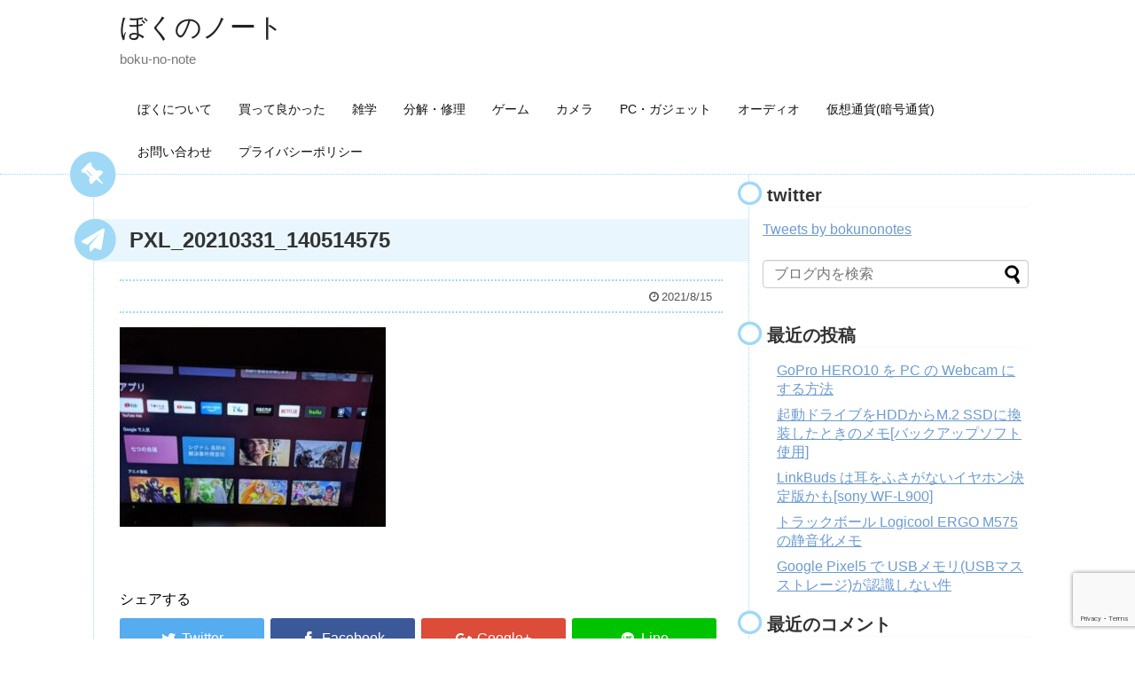

--- FILE ---
content_type: text/html; charset=UTF-8
request_url: https://bokunonote.com/2021/08/post-1876/pxl_20210331_140514575/
body_size: 12481
content:
<!DOCTYPE html>
<html dir="ltr" lang="ja" prefix="og: https://ogp.me/ns#">
<head>
<meta charset="UTF-8">
  <meta name="viewport" content="width=1280, maximum-scale=1, user-scalable=yes">
<link rel="alternate" type="application/rss+xml" title="ぼくのノート RSS Feed" href="https://bokunonote.com/feed/" />
<link rel="pingback" href="https://bokunonote.com/xmlrpc.php" />
<meta name="robots" content="noindex,follow">
<meta name="description" content="" />
<!-- OGP -->
<meta property="og:type" content="article">
<meta property="og:description" content="">
<meta property="og:title" content="PXL_20210331_140514575">
<meta property="og:url" content="https://bokunonote.com/2021/08/post-1876/pxl_20210331_140514575/">
<meta property="og:image" content="https://bokunonote.com/wp-content/themes/simplicity2-child/images/og-image.jpg">
<meta property="og:site_name" content="ぼくのノート">
<meta property="og:locale" content="ja_JP">
<!-- /OGP -->
<!-- Twitter Card -->
<meta name="twitter:card" content="summary">
<meta name="twitter:description" content="">
<meta name="twitter:title" content="PXL_20210331_140514575">
<meta name="twitter:url" content="https://bokunonote.com/2021/08/post-1876/pxl_20210331_140514575/">
<meta name="twitter:image" content="https://bokunonote.com/wp-content/themes/simplicity2-child/images/og-image.jpg">
<meta name="twitter:domain" content="bokunonote.com">
<!-- /Twitter Card -->


<script async src="//pagead2.googlesyndication.com/pagead/js/adsbygoogle.js"></script>
<script>
     (adsbygoogle = window.adsbygoogle || []).push({
          google_ad_client: "ca-pub-8930768420131962",
          enable_page_level_ads: true
     });
</script>
<!-- Google tag (gtag.js) -->
<script async src="https://www.googletagmanager.com/gtag/js?id=G-W62R2P45ZB"></script>
<script>
  window.dataLayer = window.dataLayer || [];
  function gtag(){dataLayer.push(arguments);}
  gtag('js', new Date());

  gtag('config', 'G-W62R2P45ZB');
</script><title>PXL_20210331_140514575 | ぼくのノート</title>

		<!-- All in One SEO 4.9.3 - aioseo.com -->
	<meta name="robots" content="max-image-preview:large" />
	<meta name="author" content="ぼく"/>
	<link rel="canonical" href="https://bokunonote.com/2021/08/post-1876/pxl_20210331_140514575/" />
	<meta name="generator" content="All in One SEO (AIOSEO) 4.9.3" />
		<meta property="og:locale" content="ja_JP" />
		<meta property="og:site_name" content="ぼくのノート | boku-no-note" />
		<meta property="og:type" content="article" />
		<meta property="og:title" content="PXL_20210331_140514575 | ぼくのノート" />
		<meta property="og:url" content="https://bokunonote.com/2021/08/post-1876/pxl_20210331_140514575/" />
		<meta property="article:published_time" content="2021-08-15T08:55:11+00:00" />
		<meta property="article:modified_time" content="2021-08-15T08:55:11+00:00" />
		<meta name="twitter:card" content="summary" />
		<meta name="twitter:title" content="PXL_20210331_140514575 | ぼくのノート" />
		<script type="application/ld+json" class="aioseo-schema">
			{"@context":"https:\/\/schema.org","@graph":[{"@type":"BreadcrumbList","@id":"https:\/\/bokunonote.com\/2021\/08\/post-1876\/pxl_20210331_140514575\/#breadcrumblist","itemListElement":[{"@type":"ListItem","@id":"https:\/\/bokunonote.com#listItem","position":1,"name":"\u30db\u30fc\u30e0","item":"https:\/\/bokunonote.com","nextItem":{"@type":"ListItem","@id":"https:\/\/bokunonote.com\/2021\/08\/post-1876\/pxl_20210331_140514575\/#listItem","name":"PXL_20210331_140514575"}},{"@type":"ListItem","@id":"https:\/\/bokunonote.com\/2021\/08\/post-1876\/pxl_20210331_140514575\/#listItem","position":2,"name":"PXL_20210331_140514575","previousItem":{"@type":"ListItem","@id":"https:\/\/bokunonote.com#listItem","name":"\u30db\u30fc\u30e0"}}]},{"@type":"ItemPage","@id":"https:\/\/bokunonote.com\/2021\/08\/post-1876\/pxl_20210331_140514575\/#itempage","url":"https:\/\/bokunonote.com\/2021\/08\/post-1876\/pxl_20210331_140514575\/","name":"PXL_20210331_140514575 | \u307c\u304f\u306e\u30ce\u30fc\u30c8","inLanguage":"ja","isPartOf":{"@id":"https:\/\/bokunonote.com\/#website"},"breadcrumb":{"@id":"https:\/\/bokunonote.com\/2021\/08\/post-1876\/pxl_20210331_140514575\/#breadcrumblist"},"author":{"@id":"https:\/\/bokunonote.com\/author\/boku\/#author"},"creator":{"@id":"https:\/\/bokunonote.com\/author\/boku\/#author"},"datePublished":"2021-08-15T17:55:11+09:00","dateModified":"2021-08-15T17:55:11+09:00"},{"@type":"Organization","@id":"https:\/\/bokunonote.com\/#organization","name":"\u307c\u304f\u306e\u30ce\u30fc\u30c8","description":"boku-no-note","url":"https:\/\/bokunonote.com\/"},{"@type":"Person","@id":"https:\/\/bokunonote.com\/author\/boku\/#author","url":"https:\/\/bokunonote.com\/author\/boku\/","name":"\u307c\u304f","image":{"@type":"ImageObject","@id":"https:\/\/bokunonote.com\/2021\/08\/post-1876\/pxl_20210331_140514575\/#authorImage","url":"https:\/\/secure.gravatar.com\/avatar\/12128169948e8ed10e063142e54decb0?s=96&d=mm&r=g","width":96,"height":96,"caption":"\u307c\u304f"}},{"@type":"WebSite","@id":"https:\/\/bokunonote.com\/#website","url":"https:\/\/bokunonote.com\/","name":"\u307c\u304f\u306e\u30ce\u30fc\u30c8","description":"boku-no-note","inLanguage":"ja","publisher":{"@id":"https:\/\/bokunonote.com\/#organization"}}]}
		</script>
		<!-- All in One SEO -->

<link rel='dns-prefetch' href='//webfonts.xserver.jp' />
<link rel='dns-prefetch' href='//s.w.org' />
<link rel="alternate" type="application/rss+xml" title="ぼくのノート &raquo; フィード" href="https://bokunonote.com/feed/" />
<link rel="alternate" type="application/rss+xml" title="ぼくのノート &raquo; コメントフィード" href="https://bokunonote.com/comments/feed/" />
<link rel="alternate" type="application/rss+xml" title="ぼくのノート &raquo; PXL_20210331_140514575 のコメントのフィード" href="https://bokunonote.com/2021/08/post-1876/pxl_20210331_140514575/feed/" />
<script type="text/javascript">
window._wpemojiSettings = {"baseUrl":"https:\/\/s.w.org\/images\/core\/emoji\/14.0.0\/72x72\/","ext":".png","svgUrl":"https:\/\/s.w.org\/images\/core\/emoji\/14.0.0\/svg\/","svgExt":".svg","source":{"concatemoji":"https:\/\/bokunonote.com\/wp-includes\/js\/wp-emoji-release.min.js"}};
/*! This file is auto-generated */
!function(e,a,t){var n,r,o,i=a.createElement("canvas"),p=i.getContext&&i.getContext("2d");function s(e,t){var a=String.fromCharCode,e=(p.clearRect(0,0,i.width,i.height),p.fillText(a.apply(this,e),0,0),i.toDataURL());return p.clearRect(0,0,i.width,i.height),p.fillText(a.apply(this,t),0,0),e===i.toDataURL()}function c(e){var t=a.createElement("script");t.src=e,t.defer=t.type="text/javascript",a.getElementsByTagName("head")[0].appendChild(t)}for(o=Array("flag","emoji"),t.supports={everything:!0,everythingExceptFlag:!0},r=0;r<o.length;r++)t.supports[o[r]]=function(e){if(!p||!p.fillText)return!1;switch(p.textBaseline="top",p.font="600 32px Arial",e){case"flag":return s([127987,65039,8205,9895,65039],[127987,65039,8203,9895,65039])?!1:!s([55356,56826,55356,56819],[55356,56826,8203,55356,56819])&&!s([55356,57332,56128,56423,56128,56418,56128,56421,56128,56430,56128,56423,56128,56447],[55356,57332,8203,56128,56423,8203,56128,56418,8203,56128,56421,8203,56128,56430,8203,56128,56423,8203,56128,56447]);case"emoji":return!s([129777,127995,8205,129778,127999],[129777,127995,8203,129778,127999])}return!1}(o[r]),t.supports.everything=t.supports.everything&&t.supports[o[r]],"flag"!==o[r]&&(t.supports.everythingExceptFlag=t.supports.everythingExceptFlag&&t.supports[o[r]]);t.supports.everythingExceptFlag=t.supports.everythingExceptFlag&&!t.supports.flag,t.DOMReady=!1,t.readyCallback=function(){t.DOMReady=!0},t.supports.everything||(n=function(){t.readyCallback()},a.addEventListener?(a.addEventListener("DOMContentLoaded",n,!1),e.addEventListener("load",n,!1)):(e.attachEvent("onload",n),a.attachEvent("onreadystatechange",function(){"complete"===a.readyState&&t.readyCallback()})),(e=t.source||{}).concatemoji?c(e.concatemoji):e.wpemoji&&e.twemoji&&(c(e.twemoji),c(e.wpemoji)))}(window,document,window._wpemojiSettings);
</script>
<style type="text/css">
img.wp-smiley,
img.emoji {
	display: inline !important;
	border: none !important;
	box-shadow: none !important;
	height: 1em !important;
	width: 1em !important;
	margin: 0 0.07em !important;
	vertical-align: -0.1em !important;
	background: none !important;
	padding: 0 !important;
}
</style>
	<link rel='stylesheet' id='simplicity-style-css'  href='https://bokunonote.com/wp-content/themes/simplicity2/style.css' type='text/css' media='all' />
<link rel='stylesheet' id='responsive-style-css'  href='https://bokunonote.com/wp-content/themes/simplicity2/css/responsive-pc.css' type='text/css' media='all' />
<link rel='stylesheet' id='skin-style-css'  href='https://bokunonote.com/wp-content/themes/simplicity2/skins/sky-pop/style.css' type='text/css' media='all' />
<link rel='stylesheet' id='font-awesome-style-css'  href='https://bokunonote.com/wp-content/themes/simplicity2/webfonts/css/font-awesome.min.css' type='text/css' media='all' />
<link rel='stylesheet' id='icomoon-style-css'  href='https://bokunonote.com/wp-content/themes/simplicity2/webfonts/icomoon/style.css' type='text/css' media='all' />
<link rel='stylesheet' id='extension-style-css'  href='https://bokunonote.com/wp-content/themes/simplicity2/css/extension.css' type='text/css' media='all' />
<style id='extension-style-inline-css' type='text/css'>
@media screen and (max-width:639px){.article br{display:block}}
</style>
<link rel='stylesheet' id='child-style-css'  href='https://bokunonote.com/wp-content/themes/simplicity2-child/style.css' type='text/css' media='all' />
<link rel='stylesheet' id='print-style-css'  href='https://bokunonote.com/wp-content/themes/simplicity2/css/print.css' type='text/css' media='print' />
<link rel='stylesheet' id='wp-block-library-css'  href='https://bokunonote.com/wp-includes/css/dist/block-library/style.min.css' type='text/css' media='all' />
<link rel='stylesheet' id='aioseo/css/src/vue/standalone/blocks/table-of-contents/global.scss-css'  href='https://bokunonote.com/wp-content/plugins/all-in-one-seo-pack/dist/Lite/assets/css/table-of-contents/global.e90f6d47.css' type='text/css' media='all' />
<style id='global-styles-inline-css' type='text/css'>
body{--wp--preset--color--black: #000000;--wp--preset--color--cyan-bluish-gray: #abb8c3;--wp--preset--color--white: #ffffff;--wp--preset--color--pale-pink: #f78da7;--wp--preset--color--vivid-red: #cf2e2e;--wp--preset--color--luminous-vivid-orange: #ff6900;--wp--preset--color--luminous-vivid-amber: #fcb900;--wp--preset--color--light-green-cyan: #7bdcb5;--wp--preset--color--vivid-green-cyan: #00d084;--wp--preset--color--pale-cyan-blue: #8ed1fc;--wp--preset--color--vivid-cyan-blue: #0693e3;--wp--preset--color--vivid-purple: #9b51e0;--wp--preset--gradient--vivid-cyan-blue-to-vivid-purple: linear-gradient(135deg,rgba(6,147,227,1) 0%,rgb(155,81,224) 100%);--wp--preset--gradient--light-green-cyan-to-vivid-green-cyan: linear-gradient(135deg,rgb(122,220,180) 0%,rgb(0,208,130) 100%);--wp--preset--gradient--luminous-vivid-amber-to-luminous-vivid-orange: linear-gradient(135deg,rgba(252,185,0,1) 0%,rgba(255,105,0,1) 100%);--wp--preset--gradient--luminous-vivid-orange-to-vivid-red: linear-gradient(135deg,rgba(255,105,0,1) 0%,rgb(207,46,46) 100%);--wp--preset--gradient--very-light-gray-to-cyan-bluish-gray: linear-gradient(135deg,rgb(238,238,238) 0%,rgb(169,184,195) 100%);--wp--preset--gradient--cool-to-warm-spectrum: linear-gradient(135deg,rgb(74,234,220) 0%,rgb(151,120,209) 20%,rgb(207,42,186) 40%,rgb(238,44,130) 60%,rgb(251,105,98) 80%,rgb(254,248,76) 100%);--wp--preset--gradient--blush-light-purple: linear-gradient(135deg,rgb(255,206,236) 0%,rgb(152,150,240) 100%);--wp--preset--gradient--blush-bordeaux: linear-gradient(135deg,rgb(254,205,165) 0%,rgb(254,45,45) 50%,rgb(107,0,62) 100%);--wp--preset--gradient--luminous-dusk: linear-gradient(135deg,rgb(255,203,112) 0%,rgb(199,81,192) 50%,rgb(65,88,208) 100%);--wp--preset--gradient--pale-ocean: linear-gradient(135deg,rgb(255,245,203) 0%,rgb(182,227,212) 50%,rgb(51,167,181) 100%);--wp--preset--gradient--electric-grass: linear-gradient(135deg,rgb(202,248,128) 0%,rgb(113,206,126) 100%);--wp--preset--gradient--midnight: linear-gradient(135deg,rgb(2,3,129) 0%,rgb(40,116,252) 100%);--wp--preset--duotone--dark-grayscale: url('#wp-duotone-dark-grayscale');--wp--preset--duotone--grayscale: url('#wp-duotone-grayscale');--wp--preset--duotone--purple-yellow: url('#wp-duotone-purple-yellow');--wp--preset--duotone--blue-red: url('#wp-duotone-blue-red');--wp--preset--duotone--midnight: url('#wp-duotone-midnight');--wp--preset--duotone--magenta-yellow: url('#wp-duotone-magenta-yellow');--wp--preset--duotone--purple-green: url('#wp-duotone-purple-green');--wp--preset--duotone--blue-orange: url('#wp-duotone-blue-orange');--wp--preset--font-size--small: 13px;--wp--preset--font-size--medium: 20px;--wp--preset--font-size--large: 36px;--wp--preset--font-size--x-large: 42px;}.has-black-color{color: var(--wp--preset--color--black) !important;}.has-cyan-bluish-gray-color{color: var(--wp--preset--color--cyan-bluish-gray) !important;}.has-white-color{color: var(--wp--preset--color--white) !important;}.has-pale-pink-color{color: var(--wp--preset--color--pale-pink) !important;}.has-vivid-red-color{color: var(--wp--preset--color--vivid-red) !important;}.has-luminous-vivid-orange-color{color: var(--wp--preset--color--luminous-vivid-orange) !important;}.has-luminous-vivid-amber-color{color: var(--wp--preset--color--luminous-vivid-amber) !important;}.has-light-green-cyan-color{color: var(--wp--preset--color--light-green-cyan) !important;}.has-vivid-green-cyan-color{color: var(--wp--preset--color--vivid-green-cyan) !important;}.has-pale-cyan-blue-color{color: var(--wp--preset--color--pale-cyan-blue) !important;}.has-vivid-cyan-blue-color{color: var(--wp--preset--color--vivid-cyan-blue) !important;}.has-vivid-purple-color{color: var(--wp--preset--color--vivid-purple) !important;}.has-black-background-color{background-color: var(--wp--preset--color--black) !important;}.has-cyan-bluish-gray-background-color{background-color: var(--wp--preset--color--cyan-bluish-gray) !important;}.has-white-background-color{background-color: var(--wp--preset--color--white) !important;}.has-pale-pink-background-color{background-color: var(--wp--preset--color--pale-pink) !important;}.has-vivid-red-background-color{background-color: var(--wp--preset--color--vivid-red) !important;}.has-luminous-vivid-orange-background-color{background-color: var(--wp--preset--color--luminous-vivid-orange) !important;}.has-luminous-vivid-amber-background-color{background-color: var(--wp--preset--color--luminous-vivid-amber) !important;}.has-light-green-cyan-background-color{background-color: var(--wp--preset--color--light-green-cyan) !important;}.has-vivid-green-cyan-background-color{background-color: var(--wp--preset--color--vivid-green-cyan) !important;}.has-pale-cyan-blue-background-color{background-color: var(--wp--preset--color--pale-cyan-blue) !important;}.has-vivid-cyan-blue-background-color{background-color: var(--wp--preset--color--vivid-cyan-blue) !important;}.has-vivid-purple-background-color{background-color: var(--wp--preset--color--vivid-purple) !important;}.has-black-border-color{border-color: var(--wp--preset--color--black) !important;}.has-cyan-bluish-gray-border-color{border-color: var(--wp--preset--color--cyan-bluish-gray) !important;}.has-white-border-color{border-color: var(--wp--preset--color--white) !important;}.has-pale-pink-border-color{border-color: var(--wp--preset--color--pale-pink) !important;}.has-vivid-red-border-color{border-color: var(--wp--preset--color--vivid-red) !important;}.has-luminous-vivid-orange-border-color{border-color: var(--wp--preset--color--luminous-vivid-orange) !important;}.has-luminous-vivid-amber-border-color{border-color: var(--wp--preset--color--luminous-vivid-amber) !important;}.has-light-green-cyan-border-color{border-color: var(--wp--preset--color--light-green-cyan) !important;}.has-vivid-green-cyan-border-color{border-color: var(--wp--preset--color--vivid-green-cyan) !important;}.has-pale-cyan-blue-border-color{border-color: var(--wp--preset--color--pale-cyan-blue) !important;}.has-vivid-cyan-blue-border-color{border-color: var(--wp--preset--color--vivid-cyan-blue) !important;}.has-vivid-purple-border-color{border-color: var(--wp--preset--color--vivid-purple) !important;}.has-vivid-cyan-blue-to-vivid-purple-gradient-background{background: var(--wp--preset--gradient--vivid-cyan-blue-to-vivid-purple) !important;}.has-light-green-cyan-to-vivid-green-cyan-gradient-background{background: var(--wp--preset--gradient--light-green-cyan-to-vivid-green-cyan) !important;}.has-luminous-vivid-amber-to-luminous-vivid-orange-gradient-background{background: var(--wp--preset--gradient--luminous-vivid-amber-to-luminous-vivid-orange) !important;}.has-luminous-vivid-orange-to-vivid-red-gradient-background{background: var(--wp--preset--gradient--luminous-vivid-orange-to-vivid-red) !important;}.has-very-light-gray-to-cyan-bluish-gray-gradient-background{background: var(--wp--preset--gradient--very-light-gray-to-cyan-bluish-gray) !important;}.has-cool-to-warm-spectrum-gradient-background{background: var(--wp--preset--gradient--cool-to-warm-spectrum) !important;}.has-blush-light-purple-gradient-background{background: var(--wp--preset--gradient--blush-light-purple) !important;}.has-blush-bordeaux-gradient-background{background: var(--wp--preset--gradient--blush-bordeaux) !important;}.has-luminous-dusk-gradient-background{background: var(--wp--preset--gradient--luminous-dusk) !important;}.has-pale-ocean-gradient-background{background: var(--wp--preset--gradient--pale-ocean) !important;}.has-electric-grass-gradient-background{background: var(--wp--preset--gradient--electric-grass) !important;}.has-midnight-gradient-background{background: var(--wp--preset--gradient--midnight) !important;}.has-small-font-size{font-size: var(--wp--preset--font-size--small) !important;}.has-medium-font-size{font-size: var(--wp--preset--font-size--medium) !important;}.has-large-font-size{font-size: var(--wp--preset--font-size--large) !important;}.has-x-large-font-size{font-size: var(--wp--preset--font-size--x-large) !important;}
</style>
<link rel='stylesheet' id='aalb_basics_css-css'  href='https://bokunonote.com/wp-content/plugins/amazon-associates-link-builder/css/aalb_basics.css' type='text/css' media='all' />
<link rel='stylesheet' id='contact-form-7-css'  href='https://bokunonote.com/wp-content/plugins/contact-form-7/includes/css/styles.css' type='text/css' media='all' />
<link rel='stylesheet' id='amazonjs-css'  href='https://bokunonote.com/wp-content/plugins/amazonjs/css/amazonjs.css' type='text/css' media='all' />
<link rel='stylesheet' id='wp-associate-post-r2-css'  href='https://bokunonote.com/wp-content/plugins/wp-associate-post-r2/css/skin-standard.css' type='text/css' media='all' />
<link rel='stylesheet' id='hcb-style-css'  href='https://bokunonote.com/wp-content/plugins/highlighting-code-block/build/css/hcb_style.css' type='text/css' media='all' />
<style id='hcb-style-inline-css' type='text/css'>
:root{--hcb-font-size: 14px}:root{--hcb-font-size--mobile: 13px}:root{--hcb-font-family:Menlo, Consolas, "Hiragino Kaku Gothic ProN", "Hiragino Sans", Meiryo, sans-serif;}
</style>
<link rel='stylesheet' id='hcb-coloring-css'  href='https://bokunonote.com/wp-content/plugins/highlighting-code-block/build/css/coloring_light.css' type='text/css' media='all' />
<script type='text/javascript' src='https://bokunonote.com/wp-includes/js/jquery/jquery.min.js' id='jquery-core-js'></script>
<script type='text/javascript' src='https://bokunonote.com/wp-includes/js/jquery/jquery-migrate.min.js' id='jquery-migrate-js'></script>
<script type='text/javascript' src='//webfonts.xserver.jp/js/xserverv3.js?fadein=0' id='typesquare_std-js'></script>
<link rel='shortlink' href='https://bokunonote.com/?p=1908' />
<link rel="alternate" type="application/json+oembed" href="https://bokunonote.com/wp-json/oembed/1.0/embed?url=https%3A%2F%2Fbokunonote.com%2F2021%2F08%2Fpost-1876%2Fpxl_20210331_140514575%2F" />
<link rel="alternate" type="text/xml+oembed" href="https://bokunonote.com/wp-json/oembed/1.0/embed?url=https%3A%2F%2Fbokunonote.com%2F2021%2F08%2Fpost-1876%2Fpxl_20210331_140514575%2F&#038;format=xml" />
<style type="text/css">.recentcomments a{display:inline !important;padding:0 !important;margin:0 !important;}</style>
<!-- BEGIN recaptcha, injected by plugin wp-recaptcha-integration  -->

<!-- END recaptcha -->
<!-- この URL で利用できる AMP HTML バージョンはありません。 -->		<style type="text/css" id="wp-custom-css">
			/*Amazon Associates Link Builder*/
.amazon_item {
  font-size: 14px;
  padding: 10px;
  position: relative;
  display: block;
  color: #333;
}
.amazon_item a {
  color: #e47911;
  text-decoration: none;
}
.amazon_item a:hover {
  color: #996633;
}
.amazon_item * {
  margin: 0;
  padding: 0;
  border: 0;
}
.amazon_item .amazon_image {
  display: block;
  float: left;
  margin-right: 10px;
  width:112px;
  height:160px;
  text-align:center;
}
.amazon_item .amazon_image img {
  width: auto;
  height: auto;
  max-width: 100%;
  max-height:100%;
}
.amazon_item .amazon_info {
  display: block;
  overflow: hidden;
  margin-left: 122px;
}
.amazon_item amp-img{
  display: inline-block;
  width: 100%;
  height:100%;
}
.amazon_item .amazon_info .amazon_title {
  margin: 0 0 5px;
  padding: 0;
  font-size: 1.2em;
  font-weight: bold;
  clear: none;
  border: none;
}
.amazon_item .amazon_info ul {
  list-style: none;
  margin: 0;
  padding: 0;
}
.amazon_item .amazon_info ul li {
  list-style: none;
  line-height: 1.5em;
  font-size: 1em;
  margin: 0;
  padding: 0;
}
.amazon_item .amazon_info ul li b {
  margin-right: .5em;
  color: #555;
  font-weight: normal;
}
.amazon_item .amazon_info .amazon_price {
  color: #900;
}
.amazon_item .amazon_info .amazon_price span {
  color: #666;
  margin-left: .5em;
}
.amazon_item .amazon_info .amazon_prime {
    position: absolute;
}
.amazon_item .amazon_review {
  padding: 0;
  width: 100%;
  height:150px;
}
.amazon_item .amazon_footer {
  clear: both;
}
.amazon_footer {
  margin-bottom: 20px; 
}
.amazon_book .amazon_info ul,
.amazon_music .amazon_info ul {
  margin-top: 0.5em;
}
.amazon_book .amazon_info ul li,
.amazon_music .amazon_info ul li {
  line-height: 1.6em;
}
.amazon_button a{
  background: #f6ce50;
  color: #000;
  font-size: 14px;
  padding: 7px 15px 5px;
  border-radius: 5px;
  border-bottom: 3px solid #e3b628;
  margin-top: 10px;
  width: auto;
  text-align: center;
  display: block;
  font-weight: bold;
}
.amazon_info img{
  margin-bottom: 5px;
  padding: 0;
  border: 0; 
}
@media (max-width: 720px) {
  .amazon_item .amazon_info {
    margin-bottom: 10px;
  }
  .amazon_item .amazon_review {
   display: none;
  }
}
@media (max-width: 480px) {
  .amazon_item img {
    width: 60px;
    max-width: 60px;
  }
  .amazon_item .amazon_info {
    margin-left: 70px;/* !important;*/
  }
  .amazon_item .amazon_info .amazon_title a {
    font-size: 0.9em;
  }
  .amazon_item .amazon_info ul li {
    font-size: 0.9em;
  }
 .amazon_item .amazon_review {
   display: none;
  }
}
.pc-ad-header{
	font-size: 16px;
	font-weight:bolder;
	border-bottom: double 5px #FFC778;
}
.icon-prime-all {
    background: url("https://images-na.ssl-images-amazon.com/images/G/01/AUIClients/AmazonUIBaseCSS-sprite_2x_weblab_AUI_100106_T1-4e9f4ae74b1b576e5f55de370aae7aedaedf390d._V2_.png") no-repeat;
    display: inline-block;
    margin-top: -1px;
    vertical-align: middle;
    background-position: -192px -911px;
    background-size: 560px 938px;
    width: 52px;
    height: 15px;
}		</style>
		</head>
  <body class="attachment attachment-template-default single single-attachment postid-1908 attachmentid-1908 attachment-jpeg" itemscope itemtype="http://schema.org/WebPage">
    <div id="container">

      <!-- header -->
      <header itemscope itemtype="http://schema.org/WPHeader">
        <div id="header" class="clearfix">
          <div id="header-in">

                        <div id="h-top">
              <!-- モバイルメニュー表示用のボタン -->
<div id="mobile-menu">
  <a id="mobile-menu-toggle" href="#"><span class="fa fa-bars fa-2x"></span></a>
</div>

              <div class="alignleft top-title-catchphrase">
                <!-- サイトのタイトル -->
<p id="site-title" itemscope itemtype="http://schema.org/Organization">
  <a href="https://bokunonote.com/">ぼくのノート</a></p>
<!-- サイトの概要 -->
<p id="site-description">
  boku-no-note</p>
              </div>

              <div class="alignright top-sns-follows">
                                                              </div>

            </div><!-- /#h-top -->
          </div><!-- /#header-in -->
        </div><!-- /#header -->
      </header>

      <!-- Navigation -->
<nav itemscope itemtype="http://schema.org/SiteNavigationElement">
  <div id="navi">
      	<div id="navi-in">
      <div class="menu-%e3%83%91%e3%82%bd%e3%82%b3%e3%83%b3pc-container"><ul id="menu-%e3%83%91%e3%82%bd%e3%82%b3%e3%83%b3pc" class="menu"><li id="menu-item-565" class="menu-item menu-item-type-post_type menu-item-object-page menu-item-565"><a href="https://bokunonote.com/profile/">ぼくについて</a></li>
<li id="menu-item-570" class="menu-item menu-item-type-taxonomy menu-item-object-category menu-item-570"><a href="https://bokunonote.com/category/goods/">買って良かった</a></li>
<li id="menu-item-1068" class="menu-item menu-item-type-taxonomy menu-item-object-category menu-item-1068"><a href="https://bokunonote.com/category/%e9%9b%91%e5%ad%a6/">雑学</a></li>
<li id="menu-item-569" class="menu-item menu-item-type-taxonomy menu-item-object-category menu-item-569"><a href="https://bokunonote.com/category/%e5%88%86%e8%a7%a3%e3%83%bb%e4%bf%ae%e7%90%86/">分解・修理</a></li>
<li id="menu-item-571" class="menu-item menu-item-type-taxonomy menu-item-object-category menu-item-571"><a href="https://bokunonote.com/category/%e3%82%b2%e3%83%bc%e3%83%a0/">ゲーム</a></li>
<li id="menu-item-753" class="menu-item menu-item-type-taxonomy menu-item-object-category menu-item-753"><a href="https://bokunonote.com/category/%e3%82%ab%e3%83%a1%e3%83%a9/">カメラ</a></li>
<li id="menu-item-562" class="menu-item menu-item-type-taxonomy menu-item-object-category menu-item-562"><a href="https://bokunonote.com/category/pc/">PC・ガジェット</a></li>
<li id="menu-item-754" class="menu-item menu-item-type-taxonomy menu-item-object-category menu-item-754"><a href="https://bokunonote.com/category/%e3%82%aa%e3%83%bc%e3%83%87%e3%82%a3%e3%82%aa/">オーディオ</a></li>
<li id="menu-item-566" class="menu-item menu-item-type-taxonomy menu-item-object-category menu-item-has-children menu-item-566"><a href="https://bokunonote.com/category/%e6%9a%97%e5%8f%b7%e9%80%9a%e8%b2%a8/">仮想通貨(暗号通貨)</a>
<ul class="sub-menu">
	<li id="menu-item-568" class="menu-item menu-item-type-taxonomy menu-item-object-category menu-item-568"><a href="https://bokunonote.com/category/%e6%9a%97%e5%8f%b7%e9%80%9a%e8%b2%a8/bitcoin/">bitcoin</a></li>
	<li id="menu-item-567" class="menu-item menu-item-type-taxonomy menu-item-object-category menu-item-567"><a href="https://bokunonote.com/category/%e6%9a%97%e5%8f%b7%e9%80%9a%e8%b2%a8/%e3%83%9e%e3%82%a4%e3%83%8b%e3%83%b3%e3%82%b0/">マイニング</a></li>
</ul>
</li>
<li id="menu-item-564" class="menu-item menu-item-type-post_type menu-item-object-page menu-item-564"><a href="https://bokunonote.com/contact/">お問い合わせ</a></li>
<li id="menu-item-563" class="menu-item menu-item-type-post_type menu-item-object-page menu-item-563"><a href="https://bokunonote.com/page-364/">プライバシーポリシー</a></li>
</ul></div>    </div><!-- /#navi-in -->
  </div><!-- /#navi -->
</nav>
<!-- /Navigation -->
      <!-- 本体部分 -->
      <div id="body">
        <div id="body-in" class="cf">

          
          <!-- main -->
          <main itemscope itemprop="mainContentOfPage">
            <div id="main" itemscope itemtype="http://schema.org/Blog">
  
    <div id="post-1908" class="post-1908 attachment type-attachment status-inherit hentry">
  <article class="article">
  
  
  <header>
    <h1 class="entry-title">
            PXL_20210331_140514575          </h1>
    <p class="post-meta">
            <span class="post-date"><span class="fa fa-clock-o fa-fw"></span><time class="entry-date date published updated" datetime="2021-08-15T17:55:11+09:00">2021/8/15</time></span>
    
      
      
      
      
      
      
    </p>

    
    
    
      </header>

  
  <div id="the-content" class="entry-content">
  <p class="attachment"><a href='https://bokunonote.com/wp-content/uploads/PXL_20210331_140514575.jpg'><img width="300" height="225" src="https://bokunonote.com/wp-content/uploads/PXL_20210331_140514575-300x225.jpg" class="attachment-medium size-medium" alt="" loading="lazy" srcset="https://bokunonote.com/wp-content/uploads/PXL_20210331_140514575-300x225.jpg 300w, https://bokunonote.com/wp-content/uploads/PXL_20210331_140514575-768x576.jpg 768w, https://bokunonote.com/wp-content/uploads/PXL_20210331_140514575-320x240.jpg 320w, https://bokunonote.com/wp-content/uploads/PXL_20210331_140514575.jpg 800w" sizes="(max-width: 300px) 100vw, 300px" /></a></p>
  </div>

  <footer>
    <!-- ページリンク -->
    
    

    
    <div id="sns-group" class="sns-group sns-group-bottom">
    <div class="sns-group sns-group-viral">
  <div class="sns-buttons sns-buttons-icon">
    <p class="sns-share-msg">シェアする</p>
    <ul class="snsb clearfix snsbs">
      	<li class="twitter-btn-icon"><a href="https://twitter.com/intent/tweet?text=PXL_20210331_140514575&amp;url=https%3A%2F%2Fbokunonote.com%2F2021%2F08%2Fpost-1876%2Fpxl_20210331_140514575%2F" class="btn-icon-link twitter-btn-icon-link" target="blank" rel="nofollow"><span class="social-icon icon-twitter"></span><span class="social-count twitter-count"></span></a></li>
          	<li class="facebook-btn-icon"><a href="//www.facebook.com/sharer/sharer.php?u=https://bokunonote.com/2021/08/post-1876/pxl_20210331_140514575/&amp;t=PXL_20210331_140514575" class="btn-icon-link facebook-btn-icon-link" target="blank" rel="nofollow"><span class="social-icon icon-facebook"></span><span class="social-count facebook-count"><span class="fa fa-spinner fa-pulse"></span></span></a></li>
          	<li class="google-plus-btn-icon"><a href="//plus.google.com/share?url=https%3A%2F%2Fbokunonote.com%2F2021%2F08%2Fpost-1876%2Fpxl_20210331_140514575%2F" onclick="javascript:window.open(this.href, '', 'menubar=no,toolbar=no,resizable=yes,scrollbars=yes,height=600,width=600');return false;" class="btn-icon-link google-plus-btn-icon-link" target="blank" rel="nofollow"><span class="social-icon icon-googleplus"></span><span class="social-count googleplus-count"><span class="fa fa-spinner fa-pulse"></span></span></a></li>
                    	<li class="line-btn-icon"><a href="//timeline.line.me/social-plugin/share?url=https%3A%2F%2Fbokunonote.com%2F2021%2F08%2Fpost-1876%2Fpxl_20210331_140514575%2F" class="btn-icon-link line-btn-icon-link" target="blank" rel="nofollow"><span class="social-icon icon-line"></span></a></li>
                      </ul>
</div>
</div>
        </div>

    
    <p class="footer-post-meta">

            <span class="post-tag"></span>
      
      <span class="post-author vcard author"><span class="fa fa-user fa-fw"></span><span class="fn"><a href="https://bokunonote.com/author/boku/">ぼく</a>
</span></span>

      
          </p>
  </footer>
  </article><!-- .article -->
  </div><!-- .post -->

      <div id="under-entry-body">

            <aside id="related-entries">
        <h2>関連記事</h2>
            <p>記事は見つかりませんでした。</p>
  <br style="clear:both;">      </aside><!-- #related-entries -->
      


      
      
      <!-- post navigation -->
<div class="navigation">
  </div>
<!-- /post navigation -->
      <!-- comment area -->
<div id="comment-area">
	<aside>	<div id="respond" class="comment-respond">
		<h2 id="reply-title" class="comment-reply-title">コメントをどうぞ <small><a rel="nofollow" id="cancel-comment-reply-link" href="/2021/08/post-1876/pxl_20210331_140514575/#respond" style="display:none;">コメントをキャンセル</a></small></h2><form action="https://bokunonote.com/wp-comments-post.php" method="post" id="commentform" class="comment-form"><p class="comment-notes"><span id="email-notes">メールアドレスが公開されることはありません。</span> <span class="required-field-message" aria-hidden="true"><span class="required" aria-hidden="true">*</span> が付いている欄は必須項目です</span></p><p class="comment-form-comment"><textarea id="comment" class="expanding" name="comment" cols="45" rows="8" aria-required="true" placeholder=""></textarea></p><p><div  id="g-recaptcha-0" class="g-recaptcha" data-sitekey="6LdBpz4UAAAAABnFIgawDNIXan4d_SQqGtDbCoIP" data-theme="light"></div><noscript>Please enable JavaScript to submit this form.<br></noscript></p><p class="comment-form-author"><label for="author">名前 <span class="required" aria-hidden="true">*</span></label> <input id="author" name="author" type="text" value="" size="30" maxlength="245" required="required" /></p>
<p class="comment-form-email"><label for="email">メール <span class="required" aria-hidden="true">*</span></label> <input id="email" name="email" type="text" value="" size="30" maxlength="100" aria-describedby="email-notes" required="required" /></p>
<p class="comment-form-url"><label for="url">サイト</label> <input id="url" name="url" type="text" value="" size="30" maxlength="200" /></p>
<p class="form-submit"><input name="submit" type="submit" id="submit" class="submit" value="コメントを送信" /> <input type='hidden' name='comment_post_ID' value='1908' id='comment_post_ID' />
<input type='hidden' name='comment_parent' id='comment_parent' value='0' />
</p></form>	</div><!-- #respond -->
	</aside></div>
<!-- /comment area -->      </div>
    
            </div><!-- /#main -->
          </main>
        <!-- sidebar -->
<div id="sidebar" role="complementary">
    
  <div id="sidebar-widget">
  <!-- ウイジェット -->
          <aside id="text-6" class="widget widget_text"><h3 class="widget_title sidebar_widget_title">twitter</h3>			<div class="textwidget"><p><a class="twitter-timeline" href="https://twitter.com/bokunonotes?ref_src=twsrc%5Etfw" data-height="800">Tweets by bokunonotes</a> <script async src="https://platform.twitter.com/widgets.js" charset="utf-8"></script></p>
</div>
		</aside><aside id="search-2" class="widget widget_search"><form method="get" id="searchform" action="https://bokunonote.com/">
	<input type="text" placeholder="ブログ内を検索" name="s" id="s">
	<input type="submit" id="searchsubmit" value="">
</form></aside>
		<aside id="recent-posts-2" class="widget widget_recent_entries">
		<h3 class="widget_title sidebar_widget_title">最近の投稿</h3>
		<ul>
											<li>
					<a href="https://bokunonote.com/2023/04/gopro-webcam/">GoPro HERO10 を PC の Webcam にする方法</a>
									</li>
											<li>
					<a href="https://bokunonote.com/2023/01/windows-pc_ssd_replace/">起動ドライブをHDDからM.2 SSDに換装したときのメモ[バックアップソフト使用]</a>
									</li>
											<li>
					<a href="https://bokunonote.com/2022/10/post-2057/">LinkBuds は耳をふさがないイヤホン決定版かも[sony WF-L900]</a>
									</li>
											<li>
					<a href="https://bokunonote.com/2022/08/ergo_m575/">トラックボール Logicool ERGO M575 の静音化メモ</a>
									</li>
											<li>
					<a href="https://bokunonote.com/2022/05/pixel5-usb-storage/">Google Pixel5 で USBメモリ(USBマスストレージ)が認識しない件</a>
									</li>
					</ul>

		</aside><aside id="recent-comments-2" class="widget widget_recent_comments"><h3 class="widget_title sidebar_widget_title">最近のコメント</h3><ul id="recentcomments"><li class="recentcomments"><a href="https://bokunonote.com/2018/09/ps4_dns_error/#comment-617">PS4がDNSエラーでインターネットに接続できない場合の対処法</a> に <span class="comment-author-link">通りすがりの名無し</span> より</li><li class="recentcomments"><a href="https://bokunonote.com/2020/02/wf-1000xm3_single_use/#comment-616">WF-1000XM3が右耳だけで使えなくなった（ソニーのフルワイヤレスイヤホン）</a> に <span class="comment-author-link">みや</span> より</li><li class="recentcomments"><a href="https://bokunonote.com/2018/09/ps4_dns_error/#comment-614">PS4がDNSエラーでインターネットに接続できない場合の対処法</a> に <span class="comment-author-link">ウォールナット</span> より</li><li class="recentcomments"><a href="https://bokunonote.com/2018/09/ps4_dns_error/#comment-598">PS4がDNSエラーでインターネットに接続できない場合の対処法</a> に <span class="comment-author-link">さいとうみづき</span> より</li><li class="recentcomments"><a href="https://bokunonote.com/2018/09/ps4_dns_error/#comment-593">PS4がDNSエラーでインターネットに接続できない場合の対処法</a> に <span class="comment-author-link">萩原佳博</span> より</li></ul></aside><aside id="archives-2" class="widget widget_archive"><h3 class="widget_title sidebar_widget_title">アーカイブ</h3>
			<ul>
					<li><a href='https://bokunonote.com/2023/04/'>2023年4月</a></li>
	<li><a href='https://bokunonote.com/2023/01/'>2023年1月</a></li>
	<li><a href='https://bokunonote.com/2022/10/'>2022年10月</a></li>
	<li><a href='https://bokunonote.com/2022/08/'>2022年8月</a></li>
	<li><a href='https://bokunonote.com/2022/05/'>2022年5月</a></li>
	<li><a href='https://bokunonote.com/2022/04/'>2022年4月</a></li>
	<li><a href='https://bokunonote.com/2021/12/'>2021年12月</a></li>
	<li><a href='https://bokunonote.com/2021/11/'>2021年11月</a></li>
	<li><a href='https://bokunonote.com/2021/10/'>2021年10月</a></li>
	<li><a href='https://bokunonote.com/2021/08/'>2021年8月</a></li>
	<li><a href='https://bokunonote.com/2021/07/'>2021年7月</a></li>
	<li><a href='https://bokunonote.com/2020/12/'>2020年12月</a></li>
	<li><a href='https://bokunonote.com/2020/11/'>2020年11月</a></li>
	<li><a href='https://bokunonote.com/2020/10/'>2020年10月</a></li>
	<li><a href='https://bokunonote.com/2020/09/'>2020年9月</a></li>
	<li><a href='https://bokunonote.com/2020/05/'>2020年5月</a></li>
	<li><a href='https://bokunonote.com/2020/04/'>2020年4月</a></li>
	<li><a href='https://bokunonote.com/2020/03/'>2020年3月</a></li>
	<li><a href='https://bokunonote.com/2020/02/'>2020年2月</a></li>
	<li><a href='https://bokunonote.com/2020/01/'>2020年1月</a></li>
	<li><a href='https://bokunonote.com/2019/12/'>2019年12月</a></li>
	<li><a href='https://bokunonote.com/2019/10/'>2019年10月</a></li>
	<li><a href='https://bokunonote.com/2019/09/'>2019年9月</a></li>
	<li><a href='https://bokunonote.com/2019/08/'>2019年8月</a></li>
	<li><a href='https://bokunonote.com/2019/06/'>2019年6月</a></li>
	<li><a href='https://bokunonote.com/2019/05/'>2019年5月</a></li>
	<li><a href='https://bokunonote.com/2019/02/'>2019年2月</a></li>
	<li><a href='https://bokunonote.com/2019/01/'>2019年1月</a></li>
	<li><a href='https://bokunonote.com/2018/12/'>2018年12月</a></li>
	<li><a href='https://bokunonote.com/2018/11/'>2018年11月</a></li>
	<li><a href='https://bokunonote.com/2018/10/'>2018年10月</a></li>
	<li><a href='https://bokunonote.com/2018/09/'>2018年9月</a></li>
	<li><a href='https://bokunonote.com/2018/08/'>2018年8月</a></li>
	<li><a href='https://bokunonote.com/2018/07/'>2018年7月</a></li>
	<li><a href='https://bokunonote.com/2018/06/'>2018年6月</a></li>
	<li><a href='https://bokunonote.com/2018/04/'>2018年4月</a></li>
	<li><a href='https://bokunonote.com/2018/02/'>2018年2月</a></li>
	<li><a href='https://bokunonote.com/2018/01/'>2018年1月</a></li>
	<li><a href='https://bokunonote.com/2017/12/'>2017年12月</a></li>
			</ul>

			</aside><aside id="categories-2" class="widget widget_categories"><h3 class="widget_title sidebar_widget_title">カテゴリー</h3>
			<ul>
					<li class="cat-item cat-item-4"><a href="https://bokunonote.com/category/%e6%9a%97%e5%8f%b7%e9%80%9a%e8%b2%a8/bitcoin/">bitcoin</a>
</li>
	<li class="cat-item cat-item-8"><a href="https://bokunonote.com/category/diy/">DIY</a>
</li>
	<li class="cat-item cat-item-3"><a href="https://bokunonote.com/category/pc/">PC・ガジェット</a>
</li>
	<li class="cat-item cat-item-16"><a href="https://bokunonote.com/category/%e3%81%8a%e9%87%91/">お金</a>
</li>
	<li class="cat-item cat-item-18"><a href="https://bokunonote.com/category/%e3%82%a2%e3%82%a6%e3%83%88%e3%83%89%e3%82%a2/">アウトドア</a>
</li>
	<li class="cat-item cat-item-19"><a href="https://bokunonote.com/category/%e3%82%a2%e3%83%97%e3%83%aa/">アプリ</a>
</li>
	<li class="cat-item cat-item-12"><a href="https://bokunonote.com/category/%e3%82%aa%e3%83%bc%e3%83%87%e3%82%a3%e3%82%aa/">オーディオ</a>
</li>
	<li class="cat-item cat-item-5"><a href="https://bokunonote.com/category/%e3%82%ab%e3%83%a1%e3%83%a9/">カメラ</a>
</li>
	<li class="cat-item cat-item-22"><a href="https://bokunonote.com/category/%e3%82%ad%e3%83%83%e3%83%81%e3%83%b3%e3%83%bb%e3%83%9b%e3%83%bc%e3%83%a0/">キッチン・ホーム</a>
</li>
	<li class="cat-item cat-item-21"><a href="https://bokunonote.com/category/%e3%82%b0%e3%83%ab%e3%83%a1/">グルメ</a>
</li>
	<li class="cat-item cat-item-14"><a href="https://bokunonote.com/category/%e3%82%b2%e3%83%bc%e3%83%a0/">ゲーム</a>
</li>
	<li class="cat-item cat-item-2"><a href="https://bokunonote.com/category/%e3%82%b5%e3%82%a4%e3%82%af%e3%83%aa%e3%83%b3%e3%82%b0/">サイクリング</a>
</li>
	<li class="cat-item cat-item-11"><a href="https://bokunonote.com/category/%e6%9a%97%e5%8f%b7%e9%80%9a%e8%b2%a8/%e3%83%9e%e3%82%a4%e3%83%8b%e3%83%b3%e3%82%b0/">マイニング</a>
</li>
	<li class="cat-item cat-item-9"><a href="https://bokunonote.com/category/%e5%88%86%e8%a7%a3%e3%83%bb%e4%bf%ae%e7%90%86/">分解・修理</a>
</li>
	<li class="cat-item cat-item-17"><a href="https://bokunonote.com/category/%e6%96%87%e5%85%b7/">文具</a>
</li>
	<li class="cat-item cat-item-7"><a href="https://bokunonote.com/category/%e6%9a%97%e5%8f%b7%e9%80%9a%e8%b2%a8/">暗号通貨</a>
</li>
	<li class="cat-item cat-item-1"><a href="https://bokunonote.com/category/%e6%9c%aa%e5%88%86%e9%a1%9e/">未分類</a>
</li>
	<li class="cat-item cat-item-6"><a href="https://bokunonote.com/category/%e6%a5%bd%e3%81%97%e3%81%84%e6%97%a5%e5%b8%b8/">楽しい日常</a>
</li>
	<li class="cat-item cat-item-13"><a href="https://bokunonote.com/category/goods/">買って良かった</a>
</li>
	<li class="cat-item cat-item-20"><a href="https://bokunonote.com/category/%e9%9b%91%e5%ad%a6/">雑学</a>
</li>
			</ul>

			</aside>  </div>

    <!--スクロール追従領域-->
  <div id="sidebar-scroll">
        </div>
  
</div><!-- /#sidebar -->
        </div><!-- /#body-in -->
      </div><!-- /#body -->

      <!-- footer -->
      <footer itemscope itemtype="http://schema.org/WPFooter">
        <div id="footer" class="main-footer">
          <div id="footer-in">

            
          <div class="clear"></div>
            <div id="copyright" class="wrapper">
                            <div class="credit">
                &copy; 2017  <a href="https://bokunonote.com">ぼくのノート</a>. Skin <a href="https://0edition.net/" rel="nofollow" target="_blank">第0版</a>.              </div>

                          </div>
        </div><!-- /#footer-in -->
        </div><!-- /#footer -->
      </footer>
      <div id="page-top">
      <a id="move-page-top"><span class="fa fa-angle-double-up fa-2x"></span></a>
  
</div>
          </div><!-- /#container -->
    
<!-- BEGIN recaptcha, injected by plugin wp-recaptcha-integration  -->
<script type="text/javascript">
		var recaptcha_widgets={};
		function wp_recaptchaLoadCallback(){
			try {
				grecaptcha;
			} catch(err){
				return;
			}
			var e = document.querySelectorAll ? document.querySelectorAll('.g-recaptcha:not(.wpcf7-form-control)') : document.getElementsByClassName('g-recaptcha'),
				form_submits;

			for (var i=0;i<e.length;i++) {
				(function(el){
					var wid;
					// check if captcha element is unrendered
					if ( ! el.childNodes.length) {
						wid = grecaptcha.render(el,{
							'sitekey':'6LdBpz4UAAAAABnFIgawDNIXan4d_SQqGtDbCoIP',
							'theme':el.getAttribute('data-theme') || 'light'
						});
						el.setAttribute('data-widget-id',wid);
					} else {
						wid = el.getAttribute('data-widget-id');
						grecaptcha.reset(wid);
					}
				})(e[i]);
			}
		}

		// if jquery present re-render jquery/ajax loaded captcha elements
		if ( typeof jQuery !== 'undefined' )
			jQuery(document).ajaxComplete( function(evt,xhr,set){
				if( xhr.responseText && xhr.responseText.indexOf('6LdBpz4UAAAAABnFIgawDNIXan4d_SQqGtDbCoIP') !== -1)
					wp_recaptchaLoadCallback();
			} );

		</script><script src="https://www.google.com/recaptcha/api.js?onload=wp_recaptchaLoadCallback&#038;render=explicit&#038;hl=ja" async defer></script>
<!-- END recaptcha -->
<script src="https://bokunonote.com/wp-includes/js/comment-reply.min.js" async></script>
<script type='text/javascript' id='simplicity-js-js-extra'>
/* <![CDATA[ */
var social_count_config = {"permalink":"https:\/\/bokunonote.com\/2021\/08\/post-1876\/pxl_20210331_140514575\/","rss2_url":"https:\/\/bokunonote.com\/feed\/","theme_url":"https:\/\/bokunonote.com\/wp-content\/themes\/simplicity2","all_sns_share_btns_visible":"1","all_share_count_visible":"1","twitter_btn_visible":"1","twitter_count_visible":"","facebook_btn_visible":"1","google_plus_btn_visible":"1","hatena_btn_visible":"","pocket_btn_visible":"","feedly_btn_visible":"","push7_btn_visible":"","push7_app_no":null};
/* ]]> */
</script>
<script src="https://bokunonote.com/wp-content/themes/simplicity2/javascript.js" defer></script>
<script src="https://bokunonote.com/wp-content/themes/simplicity2-child/javascript.js" defer></script>
<script type='text/javascript' src='https://bokunonote.com/wp-content/plugins/contact-form-7/includes/swv/js/index.js' id='swv-js'></script>
<script type='text/javascript' id='contact-form-7-js-extra'>
/* <![CDATA[ */
var wpcf7 = {"api":{"root":"https:\/\/bokunonote.com\/wp-json\/","namespace":"contact-form-7\/v1"}};
/* ]]> */
</script>
<script type='text/javascript' src='https://bokunonote.com/wp-content/plugins/contact-form-7/includes/js/index.js' id='contact-form-7-js'></script>
<script type='text/javascript' src='https://www.google.com/recaptcha/api.js?render=6LcZUYoiAAAAAHER6KHmn_rSme4HEHMRzpIM-bqX' id='google-recaptcha-js'></script>
<script type='text/javascript' src='https://bokunonote.com/wp-includes/js/dist/vendor/regenerator-runtime.min.js' id='regenerator-runtime-js'></script>
<script type='text/javascript' src='https://bokunonote.com/wp-includes/js/dist/vendor/wp-polyfill.min.js' id='wp-polyfill-js'></script>
<script type='text/javascript' id='wpcf7-recaptcha-js-extra'>
/* <![CDATA[ */
var wpcf7_recaptcha = {"sitekey":"6LcZUYoiAAAAAHER6KHmn_rSme4HEHMRzpIM-bqX","actions":{"homepage":"homepage","contactform":"contactform"}};
/* ]]> */
</script>
<script type='text/javascript' src='https://bokunonote.com/wp-content/plugins/contact-form-7/modules/recaptcha/index.js' id='wpcf7-recaptcha-js'></script>
<script type='text/javascript' src='https://bokunonote.com/wp-includes/js/clipboard.min.js' id='clipboard-js'></script>
<script type='text/javascript' src='https://bokunonote.com/wp-content/plugins/highlighting-code-block/assets/js/prism.js' id='hcb-prism-js'></script>
<script type='text/javascript' src='https://bokunonote.com/wp-content/plugins/highlighting-code-block/build/js/hcb_script.js' id='hcb-script-js'></script>
                

    
<script type="text/javascript">
    amzn_assoc_ad_type = "link_enhancement_widget";
    amzn_assoc_tracking_id = "bokunonote0d-22";
    amzn_assoc_linkid = "05c13222c8f76218f0702c56f39cf88e";
    amzn_assoc_placement = "";
    amzn_assoc_marketplace = "amazon";
    amzn_assoc_region = "JP";
</script>
<script src="//ws-fe.amazon-adsystem.com/widgets/q?ServiceVersion=20070822&Operation=GetScript&ID=OneJS&WS=1&MarketPlace=JP"></script>

  </body>
</html>


--- FILE ---
content_type: text/html; charset=utf-8
request_url: https://www.google.com/recaptcha/api2/anchor?ar=1&k=6LcZUYoiAAAAAHER6KHmn_rSme4HEHMRzpIM-bqX&co=aHR0cHM6Ly9ib2t1bm9ub3RlLmNvbTo0NDM.&hl=en&v=PoyoqOPhxBO7pBk68S4YbpHZ&size=invisible&anchor-ms=20000&execute-ms=30000&cb=3isw54mevy0i
body_size: 49737
content:
<!DOCTYPE HTML><html dir="ltr" lang="en"><head><meta http-equiv="Content-Type" content="text/html; charset=UTF-8">
<meta http-equiv="X-UA-Compatible" content="IE=edge">
<title>reCAPTCHA</title>
<style type="text/css">
/* cyrillic-ext */
@font-face {
  font-family: 'Roboto';
  font-style: normal;
  font-weight: 400;
  font-stretch: 100%;
  src: url(//fonts.gstatic.com/s/roboto/v48/KFO7CnqEu92Fr1ME7kSn66aGLdTylUAMa3GUBHMdazTgWw.woff2) format('woff2');
  unicode-range: U+0460-052F, U+1C80-1C8A, U+20B4, U+2DE0-2DFF, U+A640-A69F, U+FE2E-FE2F;
}
/* cyrillic */
@font-face {
  font-family: 'Roboto';
  font-style: normal;
  font-weight: 400;
  font-stretch: 100%;
  src: url(//fonts.gstatic.com/s/roboto/v48/KFO7CnqEu92Fr1ME7kSn66aGLdTylUAMa3iUBHMdazTgWw.woff2) format('woff2');
  unicode-range: U+0301, U+0400-045F, U+0490-0491, U+04B0-04B1, U+2116;
}
/* greek-ext */
@font-face {
  font-family: 'Roboto';
  font-style: normal;
  font-weight: 400;
  font-stretch: 100%;
  src: url(//fonts.gstatic.com/s/roboto/v48/KFO7CnqEu92Fr1ME7kSn66aGLdTylUAMa3CUBHMdazTgWw.woff2) format('woff2');
  unicode-range: U+1F00-1FFF;
}
/* greek */
@font-face {
  font-family: 'Roboto';
  font-style: normal;
  font-weight: 400;
  font-stretch: 100%;
  src: url(//fonts.gstatic.com/s/roboto/v48/KFO7CnqEu92Fr1ME7kSn66aGLdTylUAMa3-UBHMdazTgWw.woff2) format('woff2');
  unicode-range: U+0370-0377, U+037A-037F, U+0384-038A, U+038C, U+038E-03A1, U+03A3-03FF;
}
/* math */
@font-face {
  font-family: 'Roboto';
  font-style: normal;
  font-weight: 400;
  font-stretch: 100%;
  src: url(//fonts.gstatic.com/s/roboto/v48/KFO7CnqEu92Fr1ME7kSn66aGLdTylUAMawCUBHMdazTgWw.woff2) format('woff2');
  unicode-range: U+0302-0303, U+0305, U+0307-0308, U+0310, U+0312, U+0315, U+031A, U+0326-0327, U+032C, U+032F-0330, U+0332-0333, U+0338, U+033A, U+0346, U+034D, U+0391-03A1, U+03A3-03A9, U+03B1-03C9, U+03D1, U+03D5-03D6, U+03F0-03F1, U+03F4-03F5, U+2016-2017, U+2034-2038, U+203C, U+2040, U+2043, U+2047, U+2050, U+2057, U+205F, U+2070-2071, U+2074-208E, U+2090-209C, U+20D0-20DC, U+20E1, U+20E5-20EF, U+2100-2112, U+2114-2115, U+2117-2121, U+2123-214F, U+2190, U+2192, U+2194-21AE, U+21B0-21E5, U+21F1-21F2, U+21F4-2211, U+2213-2214, U+2216-22FF, U+2308-230B, U+2310, U+2319, U+231C-2321, U+2336-237A, U+237C, U+2395, U+239B-23B7, U+23D0, U+23DC-23E1, U+2474-2475, U+25AF, U+25B3, U+25B7, U+25BD, U+25C1, U+25CA, U+25CC, U+25FB, U+266D-266F, U+27C0-27FF, U+2900-2AFF, U+2B0E-2B11, U+2B30-2B4C, U+2BFE, U+3030, U+FF5B, U+FF5D, U+1D400-1D7FF, U+1EE00-1EEFF;
}
/* symbols */
@font-face {
  font-family: 'Roboto';
  font-style: normal;
  font-weight: 400;
  font-stretch: 100%;
  src: url(//fonts.gstatic.com/s/roboto/v48/KFO7CnqEu92Fr1ME7kSn66aGLdTylUAMaxKUBHMdazTgWw.woff2) format('woff2');
  unicode-range: U+0001-000C, U+000E-001F, U+007F-009F, U+20DD-20E0, U+20E2-20E4, U+2150-218F, U+2190, U+2192, U+2194-2199, U+21AF, U+21E6-21F0, U+21F3, U+2218-2219, U+2299, U+22C4-22C6, U+2300-243F, U+2440-244A, U+2460-24FF, U+25A0-27BF, U+2800-28FF, U+2921-2922, U+2981, U+29BF, U+29EB, U+2B00-2BFF, U+4DC0-4DFF, U+FFF9-FFFB, U+10140-1018E, U+10190-1019C, U+101A0, U+101D0-101FD, U+102E0-102FB, U+10E60-10E7E, U+1D2C0-1D2D3, U+1D2E0-1D37F, U+1F000-1F0FF, U+1F100-1F1AD, U+1F1E6-1F1FF, U+1F30D-1F30F, U+1F315, U+1F31C, U+1F31E, U+1F320-1F32C, U+1F336, U+1F378, U+1F37D, U+1F382, U+1F393-1F39F, U+1F3A7-1F3A8, U+1F3AC-1F3AF, U+1F3C2, U+1F3C4-1F3C6, U+1F3CA-1F3CE, U+1F3D4-1F3E0, U+1F3ED, U+1F3F1-1F3F3, U+1F3F5-1F3F7, U+1F408, U+1F415, U+1F41F, U+1F426, U+1F43F, U+1F441-1F442, U+1F444, U+1F446-1F449, U+1F44C-1F44E, U+1F453, U+1F46A, U+1F47D, U+1F4A3, U+1F4B0, U+1F4B3, U+1F4B9, U+1F4BB, U+1F4BF, U+1F4C8-1F4CB, U+1F4D6, U+1F4DA, U+1F4DF, U+1F4E3-1F4E6, U+1F4EA-1F4ED, U+1F4F7, U+1F4F9-1F4FB, U+1F4FD-1F4FE, U+1F503, U+1F507-1F50B, U+1F50D, U+1F512-1F513, U+1F53E-1F54A, U+1F54F-1F5FA, U+1F610, U+1F650-1F67F, U+1F687, U+1F68D, U+1F691, U+1F694, U+1F698, U+1F6AD, U+1F6B2, U+1F6B9-1F6BA, U+1F6BC, U+1F6C6-1F6CF, U+1F6D3-1F6D7, U+1F6E0-1F6EA, U+1F6F0-1F6F3, U+1F6F7-1F6FC, U+1F700-1F7FF, U+1F800-1F80B, U+1F810-1F847, U+1F850-1F859, U+1F860-1F887, U+1F890-1F8AD, U+1F8B0-1F8BB, U+1F8C0-1F8C1, U+1F900-1F90B, U+1F93B, U+1F946, U+1F984, U+1F996, U+1F9E9, U+1FA00-1FA6F, U+1FA70-1FA7C, U+1FA80-1FA89, U+1FA8F-1FAC6, U+1FACE-1FADC, U+1FADF-1FAE9, U+1FAF0-1FAF8, U+1FB00-1FBFF;
}
/* vietnamese */
@font-face {
  font-family: 'Roboto';
  font-style: normal;
  font-weight: 400;
  font-stretch: 100%;
  src: url(//fonts.gstatic.com/s/roboto/v48/KFO7CnqEu92Fr1ME7kSn66aGLdTylUAMa3OUBHMdazTgWw.woff2) format('woff2');
  unicode-range: U+0102-0103, U+0110-0111, U+0128-0129, U+0168-0169, U+01A0-01A1, U+01AF-01B0, U+0300-0301, U+0303-0304, U+0308-0309, U+0323, U+0329, U+1EA0-1EF9, U+20AB;
}
/* latin-ext */
@font-face {
  font-family: 'Roboto';
  font-style: normal;
  font-weight: 400;
  font-stretch: 100%;
  src: url(//fonts.gstatic.com/s/roboto/v48/KFO7CnqEu92Fr1ME7kSn66aGLdTylUAMa3KUBHMdazTgWw.woff2) format('woff2');
  unicode-range: U+0100-02BA, U+02BD-02C5, U+02C7-02CC, U+02CE-02D7, U+02DD-02FF, U+0304, U+0308, U+0329, U+1D00-1DBF, U+1E00-1E9F, U+1EF2-1EFF, U+2020, U+20A0-20AB, U+20AD-20C0, U+2113, U+2C60-2C7F, U+A720-A7FF;
}
/* latin */
@font-face {
  font-family: 'Roboto';
  font-style: normal;
  font-weight: 400;
  font-stretch: 100%;
  src: url(//fonts.gstatic.com/s/roboto/v48/KFO7CnqEu92Fr1ME7kSn66aGLdTylUAMa3yUBHMdazQ.woff2) format('woff2');
  unicode-range: U+0000-00FF, U+0131, U+0152-0153, U+02BB-02BC, U+02C6, U+02DA, U+02DC, U+0304, U+0308, U+0329, U+2000-206F, U+20AC, U+2122, U+2191, U+2193, U+2212, U+2215, U+FEFF, U+FFFD;
}
/* cyrillic-ext */
@font-face {
  font-family: 'Roboto';
  font-style: normal;
  font-weight: 500;
  font-stretch: 100%;
  src: url(//fonts.gstatic.com/s/roboto/v48/KFO7CnqEu92Fr1ME7kSn66aGLdTylUAMa3GUBHMdazTgWw.woff2) format('woff2');
  unicode-range: U+0460-052F, U+1C80-1C8A, U+20B4, U+2DE0-2DFF, U+A640-A69F, U+FE2E-FE2F;
}
/* cyrillic */
@font-face {
  font-family: 'Roboto';
  font-style: normal;
  font-weight: 500;
  font-stretch: 100%;
  src: url(//fonts.gstatic.com/s/roboto/v48/KFO7CnqEu92Fr1ME7kSn66aGLdTylUAMa3iUBHMdazTgWw.woff2) format('woff2');
  unicode-range: U+0301, U+0400-045F, U+0490-0491, U+04B0-04B1, U+2116;
}
/* greek-ext */
@font-face {
  font-family: 'Roboto';
  font-style: normal;
  font-weight: 500;
  font-stretch: 100%;
  src: url(//fonts.gstatic.com/s/roboto/v48/KFO7CnqEu92Fr1ME7kSn66aGLdTylUAMa3CUBHMdazTgWw.woff2) format('woff2');
  unicode-range: U+1F00-1FFF;
}
/* greek */
@font-face {
  font-family: 'Roboto';
  font-style: normal;
  font-weight: 500;
  font-stretch: 100%;
  src: url(//fonts.gstatic.com/s/roboto/v48/KFO7CnqEu92Fr1ME7kSn66aGLdTylUAMa3-UBHMdazTgWw.woff2) format('woff2');
  unicode-range: U+0370-0377, U+037A-037F, U+0384-038A, U+038C, U+038E-03A1, U+03A3-03FF;
}
/* math */
@font-face {
  font-family: 'Roboto';
  font-style: normal;
  font-weight: 500;
  font-stretch: 100%;
  src: url(//fonts.gstatic.com/s/roboto/v48/KFO7CnqEu92Fr1ME7kSn66aGLdTylUAMawCUBHMdazTgWw.woff2) format('woff2');
  unicode-range: U+0302-0303, U+0305, U+0307-0308, U+0310, U+0312, U+0315, U+031A, U+0326-0327, U+032C, U+032F-0330, U+0332-0333, U+0338, U+033A, U+0346, U+034D, U+0391-03A1, U+03A3-03A9, U+03B1-03C9, U+03D1, U+03D5-03D6, U+03F0-03F1, U+03F4-03F5, U+2016-2017, U+2034-2038, U+203C, U+2040, U+2043, U+2047, U+2050, U+2057, U+205F, U+2070-2071, U+2074-208E, U+2090-209C, U+20D0-20DC, U+20E1, U+20E5-20EF, U+2100-2112, U+2114-2115, U+2117-2121, U+2123-214F, U+2190, U+2192, U+2194-21AE, U+21B0-21E5, U+21F1-21F2, U+21F4-2211, U+2213-2214, U+2216-22FF, U+2308-230B, U+2310, U+2319, U+231C-2321, U+2336-237A, U+237C, U+2395, U+239B-23B7, U+23D0, U+23DC-23E1, U+2474-2475, U+25AF, U+25B3, U+25B7, U+25BD, U+25C1, U+25CA, U+25CC, U+25FB, U+266D-266F, U+27C0-27FF, U+2900-2AFF, U+2B0E-2B11, U+2B30-2B4C, U+2BFE, U+3030, U+FF5B, U+FF5D, U+1D400-1D7FF, U+1EE00-1EEFF;
}
/* symbols */
@font-face {
  font-family: 'Roboto';
  font-style: normal;
  font-weight: 500;
  font-stretch: 100%;
  src: url(//fonts.gstatic.com/s/roboto/v48/KFO7CnqEu92Fr1ME7kSn66aGLdTylUAMaxKUBHMdazTgWw.woff2) format('woff2');
  unicode-range: U+0001-000C, U+000E-001F, U+007F-009F, U+20DD-20E0, U+20E2-20E4, U+2150-218F, U+2190, U+2192, U+2194-2199, U+21AF, U+21E6-21F0, U+21F3, U+2218-2219, U+2299, U+22C4-22C6, U+2300-243F, U+2440-244A, U+2460-24FF, U+25A0-27BF, U+2800-28FF, U+2921-2922, U+2981, U+29BF, U+29EB, U+2B00-2BFF, U+4DC0-4DFF, U+FFF9-FFFB, U+10140-1018E, U+10190-1019C, U+101A0, U+101D0-101FD, U+102E0-102FB, U+10E60-10E7E, U+1D2C0-1D2D3, U+1D2E0-1D37F, U+1F000-1F0FF, U+1F100-1F1AD, U+1F1E6-1F1FF, U+1F30D-1F30F, U+1F315, U+1F31C, U+1F31E, U+1F320-1F32C, U+1F336, U+1F378, U+1F37D, U+1F382, U+1F393-1F39F, U+1F3A7-1F3A8, U+1F3AC-1F3AF, U+1F3C2, U+1F3C4-1F3C6, U+1F3CA-1F3CE, U+1F3D4-1F3E0, U+1F3ED, U+1F3F1-1F3F3, U+1F3F5-1F3F7, U+1F408, U+1F415, U+1F41F, U+1F426, U+1F43F, U+1F441-1F442, U+1F444, U+1F446-1F449, U+1F44C-1F44E, U+1F453, U+1F46A, U+1F47D, U+1F4A3, U+1F4B0, U+1F4B3, U+1F4B9, U+1F4BB, U+1F4BF, U+1F4C8-1F4CB, U+1F4D6, U+1F4DA, U+1F4DF, U+1F4E3-1F4E6, U+1F4EA-1F4ED, U+1F4F7, U+1F4F9-1F4FB, U+1F4FD-1F4FE, U+1F503, U+1F507-1F50B, U+1F50D, U+1F512-1F513, U+1F53E-1F54A, U+1F54F-1F5FA, U+1F610, U+1F650-1F67F, U+1F687, U+1F68D, U+1F691, U+1F694, U+1F698, U+1F6AD, U+1F6B2, U+1F6B9-1F6BA, U+1F6BC, U+1F6C6-1F6CF, U+1F6D3-1F6D7, U+1F6E0-1F6EA, U+1F6F0-1F6F3, U+1F6F7-1F6FC, U+1F700-1F7FF, U+1F800-1F80B, U+1F810-1F847, U+1F850-1F859, U+1F860-1F887, U+1F890-1F8AD, U+1F8B0-1F8BB, U+1F8C0-1F8C1, U+1F900-1F90B, U+1F93B, U+1F946, U+1F984, U+1F996, U+1F9E9, U+1FA00-1FA6F, U+1FA70-1FA7C, U+1FA80-1FA89, U+1FA8F-1FAC6, U+1FACE-1FADC, U+1FADF-1FAE9, U+1FAF0-1FAF8, U+1FB00-1FBFF;
}
/* vietnamese */
@font-face {
  font-family: 'Roboto';
  font-style: normal;
  font-weight: 500;
  font-stretch: 100%;
  src: url(//fonts.gstatic.com/s/roboto/v48/KFO7CnqEu92Fr1ME7kSn66aGLdTylUAMa3OUBHMdazTgWw.woff2) format('woff2');
  unicode-range: U+0102-0103, U+0110-0111, U+0128-0129, U+0168-0169, U+01A0-01A1, U+01AF-01B0, U+0300-0301, U+0303-0304, U+0308-0309, U+0323, U+0329, U+1EA0-1EF9, U+20AB;
}
/* latin-ext */
@font-face {
  font-family: 'Roboto';
  font-style: normal;
  font-weight: 500;
  font-stretch: 100%;
  src: url(//fonts.gstatic.com/s/roboto/v48/KFO7CnqEu92Fr1ME7kSn66aGLdTylUAMa3KUBHMdazTgWw.woff2) format('woff2');
  unicode-range: U+0100-02BA, U+02BD-02C5, U+02C7-02CC, U+02CE-02D7, U+02DD-02FF, U+0304, U+0308, U+0329, U+1D00-1DBF, U+1E00-1E9F, U+1EF2-1EFF, U+2020, U+20A0-20AB, U+20AD-20C0, U+2113, U+2C60-2C7F, U+A720-A7FF;
}
/* latin */
@font-face {
  font-family: 'Roboto';
  font-style: normal;
  font-weight: 500;
  font-stretch: 100%;
  src: url(//fonts.gstatic.com/s/roboto/v48/KFO7CnqEu92Fr1ME7kSn66aGLdTylUAMa3yUBHMdazQ.woff2) format('woff2');
  unicode-range: U+0000-00FF, U+0131, U+0152-0153, U+02BB-02BC, U+02C6, U+02DA, U+02DC, U+0304, U+0308, U+0329, U+2000-206F, U+20AC, U+2122, U+2191, U+2193, U+2212, U+2215, U+FEFF, U+FFFD;
}
/* cyrillic-ext */
@font-face {
  font-family: 'Roboto';
  font-style: normal;
  font-weight: 900;
  font-stretch: 100%;
  src: url(//fonts.gstatic.com/s/roboto/v48/KFO7CnqEu92Fr1ME7kSn66aGLdTylUAMa3GUBHMdazTgWw.woff2) format('woff2');
  unicode-range: U+0460-052F, U+1C80-1C8A, U+20B4, U+2DE0-2DFF, U+A640-A69F, U+FE2E-FE2F;
}
/* cyrillic */
@font-face {
  font-family: 'Roboto';
  font-style: normal;
  font-weight: 900;
  font-stretch: 100%;
  src: url(//fonts.gstatic.com/s/roboto/v48/KFO7CnqEu92Fr1ME7kSn66aGLdTylUAMa3iUBHMdazTgWw.woff2) format('woff2');
  unicode-range: U+0301, U+0400-045F, U+0490-0491, U+04B0-04B1, U+2116;
}
/* greek-ext */
@font-face {
  font-family: 'Roboto';
  font-style: normal;
  font-weight: 900;
  font-stretch: 100%;
  src: url(//fonts.gstatic.com/s/roboto/v48/KFO7CnqEu92Fr1ME7kSn66aGLdTylUAMa3CUBHMdazTgWw.woff2) format('woff2');
  unicode-range: U+1F00-1FFF;
}
/* greek */
@font-face {
  font-family: 'Roboto';
  font-style: normal;
  font-weight: 900;
  font-stretch: 100%;
  src: url(//fonts.gstatic.com/s/roboto/v48/KFO7CnqEu92Fr1ME7kSn66aGLdTylUAMa3-UBHMdazTgWw.woff2) format('woff2');
  unicode-range: U+0370-0377, U+037A-037F, U+0384-038A, U+038C, U+038E-03A1, U+03A3-03FF;
}
/* math */
@font-face {
  font-family: 'Roboto';
  font-style: normal;
  font-weight: 900;
  font-stretch: 100%;
  src: url(//fonts.gstatic.com/s/roboto/v48/KFO7CnqEu92Fr1ME7kSn66aGLdTylUAMawCUBHMdazTgWw.woff2) format('woff2');
  unicode-range: U+0302-0303, U+0305, U+0307-0308, U+0310, U+0312, U+0315, U+031A, U+0326-0327, U+032C, U+032F-0330, U+0332-0333, U+0338, U+033A, U+0346, U+034D, U+0391-03A1, U+03A3-03A9, U+03B1-03C9, U+03D1, U+03D5-03D6, U+03F0-03F1, U+03F4-03F5, U+2016-2017, U+2034-2038, U+203C, U+2040, U+2043, U+2047, U+2050, U+2057, U+205F, U+2070-2071, U+2074-208E, U+2090-209C, U+20D0-20DC, U+20E1, U+20E5-20EF, U+2100-2112, U+2114-2115, U+2117-2121, U+2123-214F, U+2190, U+2192, U+2194-21AE, U+21B0-21E5, U+21F1-21F2, U+21F4-2211, U+2213-2214, U+2216-22FF, U+2308-230B, U+2310, U+2319, U+231C-2321, U+2336-237A, U+237C, U+2395, U+239B-23B7, U+23D0, U+23DC-23E1, U+2474-2475, U+25AF, U+25B3, U+25B7, U+25BD, U+25C1, U+25CA, U+25CC, U+25FB, U+266D-266F, U+27C0-27FF, U+2900-2AFF, U+2B0E-2B11, U+2B30-2B4C, U+2BFE, U+3030, U+FF5B, U+FF5D, U+1D400-1D7FF, U+1EE00-1EEFF;
}
/* symbols */
@font-face {
  font-family: 'Roboto';
  font-style: normal;
  font-weight: 900;
  font-stretch: 100%;
  src: url(//fonts.gstatic.com/s/roboto/v48/KFO7CnqEu92Fr1ME7kSn66aGLdTylUAMaxKUBHMdazTgWw.woff2) format('woff2');
  unicode-range: U+0001-000C, U+000E-001F, U+007F-009F, U+20DD-20E0, U+20E2-20E4, U+2150-218F, U+2190, U+2192, U+2194-2199, U+21AF, U+21E6-21F0, U+21F3, U+2218-2219, U+2299, U+22C4-22C6, U+2300-243F, U+2440-244A, U+2460-24FF, U+25A0-27BF, U+2800-28FF, U+2921-2922, U+2981, U+29BF, U+29EB, U+2B00-2BFF, U+4DC0-4DFF, U+FFF9-FFFB, U+10140-1018E, U+10190-1019C, U+101A0, U+101D0-101FD, U+102E0-102FB, U+10E60-10E7E, U+1D2C0-1D2D3, U+1D2E0-1D37F, U+1F000-1F0FF, U+1F100-1F1AD, U+1F1E6-1F1FF, U+1F30D-1F30F, U+1F315, U+1F31C, U+1F31E, U+1F320-1F32C, U+1F336, U+1F378, U+1F37D, U+1F382, U+1F393-1F39F, U+1F3A7-1F3A8, U+1F3AC-1F3AF, U+1F3C2, U+1F3C4-1F3C6, U+1F3CA-1F3CE, U+1F3D4-1F3E0, U+1F3ED, U+1F3F1-1F3F3, U+1F3F5-1F3F7, U+1F408, U+1F415, U+1F41F, U+1F426, U+1F43F, U+1F441-1F442, U+1F444, U+1F446-1F449, U+1F44C-1F44E, U+1F453, U+1F46A, U+1F47D, U+1F4A3, U+1F4B0, U+1F4B3, U+1F4B9, U+1F4BB, U+1F4BF, U+1F4C8-1F4CB, U+1F4D6, U+1F4DA, U+1F4DF, U+1F4E3-1F4E6, U+1F4EA-1F4ED, U+1F4F7, U+1F4F9-1F4FB, U+1F4FD-1F4FE, U+1F503, U+1F507-1F50B, U+1F50D, U+1F512-1F513, U+1F53E-1F54A, U+1F54F-1F5FA, U+1F610, U+1F650-1F67F, U+1F687, U+1F68D, U+1F691, U+1F694, U+1F698, U+1F6AD, U+1F6B2, U+1F6B9-1F6BA, U+1F6BC, U+1F6C6-1F6CF, U+1F6D3-1F6D7, U+1F6E0-1F6EA, U+1F6F0-1F6F3, U+1F6F7-1F6FC, U+1F700-1F7FF, U+1F800-1F80B, U+1F810-1F847, U+1F850-1F859, U+1F860-1F887, U+1F890-1F8AD, U+1F8B0-1F8BB, U+1F8C0-1F8C1, U+1F900-1F90B, U+1F93B, U+1F946, U+1F984, U+1F996, U+1F9E9, U+1FA00-1FA6F, U+1FA70-1FA7C, U+1FA80-1FA89, U+1FA8F-1FAC6, U+1FACE-1FADC, U+1FADF-1FAE9, U+1FAF0-1FAF8, U+1FB00-1FBFF;
}
/* vietnamese */
@font-face {
  font-family: 'Roboto';
  font-style: normal;
  font-weight: 900;
  font-stretch: 100%;
  src: url(//fonts.gstatic.com/s/roboto/v48/KFO7CnqEu92Fr1ME7kSn66aGLdTylUAMa3OUBHMdazTgWw.woff2) format('woff2');
  unicode-range: U+0102-0103, U+0110-0111, U+0128-0129, U+0168-0169, U+01A0-01A1, U+01AF-01B0, U+0300-0301, U+0303-0304, U+0308-0309, U+0323, U+0329, U+1EA0-1EF9, U+20AB;
}
/* latin-ext */
@font-face {
  font-family: 'Roboto';
  font-style: normal;
  font-weight: 900;
  font-stretch: 100%;
  src: url(//fonts.gstatic.com/s/roboto/v48/KFO7CnqEu92Fr1ME7kSn66aGLdTylUAMa3KUBHMdazTgWw.woff2) format('woff2');
  unicode-range: U+0100-02BA, U+02BD-02C5, U+02C7-02CC, U+02CE-02D7, U+02DD-02FF, U+0304, U+0308, U+0329, U+1D00-1DBF, U+1E00-1E9F, U+1EF2-1EFF, U+2020, U+20A0-20AB, U+20AD-20C0, U+2113, U+2C60-2C7F, U+A720-A7FF;
}
/* latin */
@font-face {
  font-family: 'Roboto';
  font-style: normal;
  font-weight: 900;
  font-stretch: 100%;
  src: url(//fonts.gstatic.com/s/roboto/v48/KFO7CnqEu92Fr1ME7kSn66aGLdTylUAMa3yUBHMdazQ.woff2) format('woff2');
  unicode-range: U+0000-00FF, U+0131, U+0152-0153, U+02BB-02BC, U+02C6, U+02DA, U+02DC, U+0304, U+0308, U+0329, U+2000-206F, U+20AC, U+2122, U+2191, U+2193, U+2212, U+2215, U+FEFF, U+FFFD;
}

</style>
<link rel="stylesheet" type="text/css" href="https://www.gstatic.com/recaptcha/releases/PoyoqOPhxBO7pBk68S4YbpHZ/styles__ltr.css">
<script nonce="SO0HLGxA5XaylkQ5SmGfLQ" type="text/javascript">window['__recaptcha_api'] = 'https://www.google.com/recaptcha/api2/';</script>
<script type="text/javascript" src="https://www.gstatic.com/recaptcha/releases/PoyoqOPhxBO7pBk68S4YbpHZ/recaptcha__en.js" nonce="SO0HLGxA5XaylkQ5SmGfLQ">
      
    </script></head>
<body><div id="rc-anchor-alert" class="rc-anchor-alert"></div>
<input type="hidden" id="recaptcha-token" value="[base64]">
<script type="text/javascript" nonce="SO0HLGxA5XaylkQ5SmGfLQ">
      recaptcha.anchor.Main.init("[\x22ainput\x22,[\x22bgdata\x22,\x22\x22,\[base64]/[base64]/MjU1Ong/[base64]/[base64]/[base64]/[base64]/[base64]/[base64]/[base64]/[base64]/[base64]/[base64]/[base64]/[base64]/[base64]/[base64]/[base64]\\u003d\x22,\[base64]\x22,\[base64]/CiypmL8KgSMO/PhHDmkvCrsOAwprDicKlwr7DsMOMGH57wp5nRBN+WsOpSjbChcO1bMK+UsKLw5zCgHLDiSAYwoZ0w7hSwrzDuV14DsOewqHDi0tIw7FjAMK6wo7CpMOgw6ZuEMKmNDBuwrvDqcK+TcK/[base64]/Ct8KgwpzDksOVwoXCuyvCnsOIFDLCrRIHBkdnwrHDlcOUL8KWGMKhD0vDsMKCw5k1WMKuFU9rWcKTdcKnQDrCh3DDjsOzwovDncO9cMOgwp7DvMKFw6DDh0I7w4Ydw7YqLW44dz5ZwrXDt27CgHLCoQzDvD/DkE3DrCXDjcOQw4IPFmLCgWJbLMOmwpciwpzDqcK/woMVw7sbHMOCIcKCwrZXGsKQwoDCqcKpw6Ncw7Vqw7kbwqJRFMOLwqZUHxDCl0c9w7LDkBzCisO9wqEqGGXCiCZOwql0wqMfHMO1cMOswpAlw4Zew7xUwp5Cd0zDtCbCjyHDvFVZw6XDqcK5fMOiw43Dk8K1wpbDrsKbwrLDkcKow7DDvMOGDWFrT1Z9wq/[base64]/Do8OCwrDCvMKuIcKMGcK2V280eMOBO8KqDsK8w7USwq5jQi07b8KUw6UZbcOmw5/DhcOMw7UnLCvCt8OBHsOzwqzDv2fDhDovwpEkwrRiwrQhJ8OmQ8Kiw7odUH/Dp1TCj2rClcOCRSdubwsDw7vDlFN6IcKlwrREwrY7woHDjk/[base64]/DlzFcw5LDiMOiHyA8w4bCnsKswqFewoA3wo3Clm9Bw4AoOhJsw4jDlcKJwpHCn2fDhhUfacKNOcOXwrjDnsObw4kFJ1dUSDg3asOtR8KWAcKPAFXCvMOXXsKnHsKowq7DqyrCsDgdSm8bw5bDlcOnGz7CvcK6NBrCgsK8ZT/DsCDDpFrDqi7CssKUw7FkwrnCjFdRbl3DpsOqR8KMwpxkT0fCrsKUMjIlw5gHAm4sInEGw6HCosOOwqNVwr3CscObN8O+BMKOBhTDkcKbJsOYF8OLw7hGdB3DsMOdFMOfCMKnwq91LC1ewq/[base64]/CtW/Csg04TsKmEsO8T8OuVcKLXcOBD8KHw7DClSDDu1DDgMOSbEXCuEDCvMK3fMO7wo7Dk8OZw5xrw7LCvj0TEW/CkcKWw7/DhBHDvMKRwo1bCMOME8KpYsKFw6BPw6HDiXfDqnjCu3HDpSvDrRPCvMOXwq5ow5zCvcO5wqNTwopmw7gowqJVwqTDiMKzSknDkG/[base64]/CjsOgwpDCjRDCtMOGYcKDGz3CsA/CiXTDisOCBkttwq3Dm8OMwrBcagVowp3DlVLDusK/VxHClsOhw7TCmcK0wrvCpMKlwp0rwonCiW3CownCr3TDssKmGzTDgsKPFcOYdsOSLUh1w5bCm2vDji0kw6bCtMOUwrB9CsOzDwB/JsKyw7MNwpXCs8O/J8KjVD9QwqfDuEPDsUs2NxrDo8OHwotDw4FSwq3Dn0rCt8OgP8O9wqA5LsOmA8Ksw7bDjWE7GMOgQ1nDuznDpS5oG8OHw4DDiUsDXcK1wqdNCMOcYxfCpMKbDcKPUsODPz7CsMKnNMOhGnY/Z2jCgcKZIcKcwot0DG9gw5QNQcK/[base64]/w7REwrTDsMOfRAgMAhscw4Z/T1Q/w501w5QyZVvCncKBw7xBw4txRzDDmMOwfA3CpTIlwrPCmMKLfDPCpwYOwq3Dg8KLw6nDvsKvwqkowqhQGkooecOWw4PCuRLCs0wTfwfDhsK3dsKYwonCjMKow4zCmsOaw63CtS4EwrFQBcOtecOZw5jCmnsYwqAlbsKhKMObw6LDp8Oawp54Y8KKwo82PMKga1d/w4/CtcOGwpTDlBJmQltsRcKjwoPDo2d5w70GVcK1wo5GecKHw4nDkWcZwoc8wqBXwpAnwo3ChBjClcKmLgjCpwXDn8OpDkjCjMK+fQHChsKxf2Ymw7XCuHbDkcOBUMKAYyzCoMKtw6XCqsKzwrrDlmI6WH5nY8KiIFdSwp5of8OHwpZQKHNVwp/[base64]/w7NMHMKFCCxKecOCecOlw6XClTFBwp95w77DoUobwowhw5jDvcKRc8KWw6/DgC5nwq9pKyw4w4XDusK8wqXDtsKSQFrDijXCkcKNTAcpFFXDj8KfL8OcAU5hGAlpMibDi8KORSYMUVJYwqfCuyTDmMKhwolIw5rCoxsJwp0zwp8udHHDr8O5IMO0wrnCgcK/d8O4DcOhPgpDMC1iFxdWwqvCmGfCklgIPiTDksKYFU7DmMKsZC3CrgIxSMKUawDDhsKHwpTDnGERdcK6XMOrwo83wq7CqcOeQiw4wp7Ck8OdwqgLSATCicOqw75yw4jCjMO9JcOXTxRPwr3Ct8O8w5N5wrzCj1rDiAoadcKwwrMCHWMiO8KMQ8OYwqzDlMKCwr/DksKyw7NIw4XCq8O+EcOYAMOcMgLCgcOHwphowrskwrsbTiPCvCjCqSRvLMOCFVTDhcKLKMKBS3XCm8OLJcOkWVHDkcOjeVzDvRDDtsOBPcK8JSjDncKYY2UWW1tEdsOKFA4Sw6tyWsO9w6BGwo3CsX4Kw6/CjcKOw5vDscKjFMKZVDcDIUQveXnDhsOQO14LKcK7d3/CocK2w7/DtERKw6LCv8OYbQMqwo4WF8KSW8KFHTvCncKHw70rBFbCmsO5P8KQwo4NwrPDnUrCoj/DlV5zw7cFw7/Dp8OQwrNJczPDhcKfwrrDnjwow5TDj8KLXsK1w5DDj0/[base64]/DisK3e8KPSMKLwowSwpIbBnZoJRfCpcONwr/DosKvYUxGBsO/[base64]/DuTnCgVwOesObwozCi8OVccKVw7tgwqbDo8KYwpF7wrw4w49YBsORwrB7dMO2wok4w4B0acKHw6J0w6TDsHpDwp/[base64]/CsMKFwogHK8KxR8Oiwq1/fFpuZSBdXMKKw70cw63DoXgowoPDu0AaXMK8AsKtacKhU8Kzw6xLT8OZwpkvw4XDi3lewr45TsKFwqAZfDJgwr5mHnLDljV9wqRudsKJw47ClsOFGzBZw4t+FxbCiC7DmsKow7YLwp5ew7nDunDDgsOSwr3Dh8Khfhcjwq/CpEjCkcK2QjbDpcO2MsKowqfCtiXCqcO3IsOdHzjDvFpAwqvDsMKlacKJwr7DqcO/w53DlE5Xw6LCphctwpdowpRJwozCmsOVIj7DrlU7RioMOBRPK8KDwqZyW8Kxw7g+w4HDhMKtJMOHwrtIGXsZw4pBZz9sw4cxLMOXAB8QwprDksKswoUDV8OpfsOIw7jCjsKlwotcwrbDr8KOL8OhwpbCvG7DghoLMsKdKTXCnybDiGo+HXvCqsK/w7Ycw65nCcOSUzXDmMO0w6/Dg8K/[base64]/CvcOMw6AhX8KfOU4GworCjMOrRgrCtmJrd8KuFmvDocKJwqllGcKjwp5nw4fDkcOaFgsow4HCvMKkGE80w5rDr1rDilHDjcKDCsOwHyM4w7fDngvDlhbDqChgw49fHMOdwrDDvjNgw7Z/wqIWGMO9wrwfQi/DvCbCiMK+w4tDccKYw6dDwrZDwoU+wqpcwp0dwpzCtsOIWwTCjHBzwqsvwp3DsALDlXB2wqAZwoIlw5kWwqzDmX8tZcK+ccOhw4PChMK3w7BrwqTCpsOywqfDtCQawrcIw4nDlQzCginDklbCoFHCjcOMw4vCgsO2WVkawqp6wrzCnn/[base64]/DrUZsUQrDoMKaaMK9w4rDjjZQwrofwobCvsKxKcO0wp7DgwbCnDA/w7LDoDB+wovDl8KTwrfCjsK4asOkwpzComjCl0/DhU0lw43ClFrCncKILXsDXcO2w53DmTlTJB/DhMO4M8Kbwr3DnyHDkMOxE8O0JnsPZcO2SsK6SDQwZsO8C8KJw5vCpMKxwpfDryRlw6VEwr7Dh8KOe8KdD8OZNsOQJsK5XMK9w7HCoHjCgEXCt2s/LcORw7HCjcOhw7nDlsKYT8KewoTDk0dmG2/Cp3rDjgVTXsKUw5zDjXfDmXRpS8OtwqFMw6VxcSfCqnUGTMKewovCqMOgw5l3UMKeB8KEw616wpp8woLDjcKFwqMAQ1TCj8KpwpYMwpstNMOkWcKJw5/DuAcTbcOfHsK/[base64]/CicKkw7giwpRuRE5dw4PDklldwrxlwq3DiwYqMDx/w6IAwrnDj3oKw5V3w6/[base64]/CvMOPwqt0MsOjCn1tC8KzVMK6Ni1BAibClijDtMO4wobCtBR4wpkaZ3Q2w6MswpB5w73Ct37Cr39/[base64]/Y8KTw7nCrAfCuTcIGMOXFMKVwpnDmA7DscKxwrzCjcKQwq8jAB/CuMOIA28/[base64]/[base64]/DjcO8acOUwrZ4YwbCgGfCicOkUhw+w54jDsOVdivDi8KfCjh/w6PCgsKUPGktLcK5wrwLag1sWsOjOwvCj23Dvgx5c3rDqAgIw6JJw7wxFCdTUG/Dt8KhwqBVTMK7IEBKd8KrfT4cwoAxwrPDplJzYm3Dti/[base64]/CtMOOwrRwO8OlwrtgWsOnQSbDui5qw7YhQEfDnTPCslrCsMOwKMK0CmrDgMOYwrPDiE5lw4bCk8O9wpPCt8OjV8KBDHtwF8KOw4hoCTbCkEfCsxjDtcOrK3ogwolkUTNEW8KJwqXCsMKva2vCtw4GW2YmFGHDh3AKPB7DlE/Ds1BTD1vCk8O+wpLDtcKKwrvCpXQaw4jCi8KawoUeEMO2HcKow60Zw4ZYw7PDpsOXwoRoB0FOV8KUcgIDw6V9wqZsSB9+UxTCul7CrcKkwrxDHGwXwp/CocKbw4wow4PDhMKfwoU4GcOAV1vDoDItaGjDmFzDtMOPwpkvwokPFw8yw4TCmDRFBFxDTMKSw4DDqSrCk8OVDsOCUihoeXzCo0HCrcOsw5vCrxjCo8KKPsKjw5ETw6PDlcO2w7xvGMOmX8OAwrDCqzVAJjXDoAzCi1/DnsKfeMOeMw8aw5xQBljDtsKZOcKjwrQgwoUkwqo/[base64]/w6x3ISsUw7/CmcOScARgwpxOU2QDPcKFUcKowpkwLDDDgcKmRifCj1wAcMO1AHDDisOlKsOpCw1sZRHDl8KbHydlwrDCsVfCpMOdDljDgcKdKipiw4pTwogpw5EKw4BMU8OtKx7DlMKZJ8KfHWtZwojCjy/CicOFw798w4hBXsOaw7BIw5h+wr3Cv8OOwoI3VF94w7PDgcKfVMKQcC7ChjQOwp7CkMKswqo3HBhrw7nDjMOxNzhSwrPDgsKJTcOvwqDDvn9nZ2/[base64]/[base64]/CsQtdwq/CsEkRw73CgQgJWFMURllRejAVw6Q/bsOsWMKFKDjDmnPCp8KWw5kqRBDDsGRlw6zCvcKvwonCqMKKwoDDs8ODwqshw73Cvj3ClsKpTMKZwqBUw4kbw4t8DsKdaWfDph5aw7zCrcO6ZVPCvARkwpMBPsObw5vDhkPCg8KpQiHDpsKVc3/DpMOvEAHDnCfCulA6ccORw7oKw77CkzXDssKWw7/Dn8Kkc8KewpBSwo3DhsOywrRgw6fCkMO0YcOnw4gwU8K7XT16w7vCusKawqEtIkrDpF/CsQ0YZQJJw4PCgcKmwqPDrsKrc8Ktw5rDj1IWasKmwrtKw5rCmMKcCjrCjMKswqHCrgUKwrDChGE2wq9hI8Ktwr05WcOKVsKOccOJIsOvw6nDszXCi8O3emwYE07DkMO9FMK/NXsjHQUHw4IDwpZiKcOmw6c8NB1tOcKPSsO8w7DCuRjCtsO9wpPCjSnDgynDusK9CsOcwoJtYsKRbMOuaQnDqMORwqLDq0V5woPDksODeRLDvMKkwqLDgw7Dg8KGTkcWw49sCMOZw5Y6w7/CuBbDuysEecOfw5krMcKnPFHCjDNlw5HCi8OFM8KTwoHCkm/[base64]/exoswo3DusKGw4dAw5jCn8K1e8O0w7XCukjCicOkGsOCw7bDkB3DrCTCqcO+wp4kwqTDsXvCr8OyUMOlEnzDusOWAsK8C8OBw54Ww79rw7IFQ2PCoE7CgifClcOwF2BLEmPClEEvwrsOOR/CvcKVMB8QFcKRw6pLw5vClkDDusKhw4Row6XDosOYwrhFP8OywqJhw4rDucOcVGLDlzTDjMOMwqtjc1bCjsK+HizDu8KdEMOdYiJOJ8KLwqTDi8KcBnvDrcOewpYKRnPDrcO0KhLCssKjCg3DvMKawpVgwpHDlVXCiRFaw5McKsOrw6Zjw514C8O/fBUtN2pncsOmEz1CSMK2w6s1fgfCg0/ClQMsaxI5wrbChMOiVsOCwqNCDcKwwrB2dRDCjmzClUJrwptgw5TCjBnCnMKXw6PDly3Cp1bCmzsCBMOPUsK/wpUKcnLDkMKDMsKBwpXCsxEpwpLDmcK2f3Qkwpo+csKFw59Vw6PDpSrDpG/DvHPDnBw4w59ZfirCqXLDocKYw6hiTB/Dj8KWUx4Twp/Dm8K+w57DsTVybcKKw7Z0w7sTJsOXDMOOYcKZw5gROMOuJ8K1a8OcwqfCjcKNZTsMaBx9LEFUwqp9wrzDuMK3ZsOWYQvDhMKxQ1c7VMOxKMOIw7nCisK/[base64]/CtsK8SsKsCcKEw77Cs8OgFMKZWMKGw4bCqsOiwrhtw5zCvnoJRwRRRcKMRsKmRkXDisK1w5xRX2U4w7vCo8KAb8KKcHLCnsOtQUdQwqReT8KtFsONwqwJw5B4EsOPwrgqwpsBwofCg8OaZBEvOsOfW2bCiFPCj8ODwopgwo1Kwpgtw7TCr8KKwoDCmiXDj0/DtMK5XsOXREpha0vCmRfChsKtTnFQQG1QfmDCgw1bQgMCw7XChcKhCsKwAFYyw77DoSfDgRLCm8O3w4jCpxEpWMKwwrQQdMKAQAzCpVPCrsKYw7t+wrDDq2zCncKuRFYCw73DmsOETMOBHMK/[base64]/[base64]/DoMKQw45OHA89wpnCiMOowpPCsSM1eW0QEUfDsMKswqPChMKlwoUQw5IVw4HCssOrw5B6UBDCnUvDukZRaEjCoMK1YcKaTk0qw7TDokVhZBTCucOjw4IYasKqbQZJYF50wrk/wpfCrcOswrPDiRkKw43CssODw4rCrjkiRy9fwqrDi29pwoEFEcKxWsOfURtVw4fDgMOcchp2ayzCtMOYWyzCscOfax00fw4owosEM2HCsMKDWcKgwpl4wo7Dm8KXSnbChkRoRBRRJMK+w6nDkETCg8Oyw4M9cEVFwqlSKsK/RcOwwo1fYFErXcKDw64PGXdgFSrDp1nDl8O3PsOCw7o3w6F6ZcOCw55xC8OSwp0pNhjDu8KfbMOsw63Dj8OcwqzCoinDnsKZw5J1I8OMUMKUTFDCnDjCuMKxK1LDr8KFI8KwJWjClMOPFyUxw4/[base64]/CrjXDm0LCpSZ1YMOvJcK2w5xTZz7DmlNcw45VwoHCrWY0wonClmrDv38DSxTDjj7DjxRTw7QPfcKZHcKNckXDg8OFwrXCjsKbwoHDpcONB8KTRsOCwoZ8wr3DmMKYw4gzwrTDs8KzCEDDtg5uwoHCjD3DtV7Dl8O3w6I+w7fCnmbCsC1+B8OWw7TChsOwFC/CqsO5woZNw6bCrgLCl8KEU8O9wrfCgMKPwr8oWMOkKMOUw5/DjmPCt8OwwovCv1fDpxonU8OFTcK0d8Knw5QXwo/DpBkeS8Obw4/CvkcoNMOzwojCocOwKcKfwpPCg8OewoBEP0oLwo9WD8Oqw6HDnkFtwrPDmBvDrgTDuMKowp40bcOqw4JUIBcYw5rDqk49DlUTAMOVfcOWKS/[base64]/ClsKJNHQqwrzCucK+wrvCr8KBwo5sI8OXOMKtw7gKw7jCu1F5cXkyB8O6GWbCucO6KU12w4nDj8KBw5AOeAfCsBjDnMOzCsOlNA/CgVMdw4AMLiLDvcOEU8OOFh1fO8KENFQOwpwIw6nDgcOQEgvDulZXw43DvMKTwqIFwq/DkMOlwqfDqk3DuC1UwrPCvsO5woQ7JmRmw6dDw4Uzw53Cv3Zab0zCmSfDjzVwKAoQD8OsX2NVw5hZVzsgcxvDkAU8wqbDgcKdwpwlGAzCj0YkwqICw43CsDg1acKQcT9swrtjNcO2w5MKw5XCnVo9wo/DmMOHPD3DrgTDpT5/[base64]/Chll8ck4hwq7Dk8K7w6sUw7wwDUsEw43CsWHDnMOvRG7DmMOtw4bClgXCmV3Dh8KSBsOMWMO5aMKTwqR3wpJyOhLCi8ORVsKsFAJ4bsKuAcK1w4jCjsOsw6FBSDLCksOEw6p3Y8KIw6zDhA/[base64]/wotWbR19wrMzFULDsSLCqlEGw7nDgnDDusKwG8KYw7UZwpIWVBwKWQ1bw6vDrStjw47ClCDCrQFLRS/CncOOZRvCusK0dsKiwodAwp/Ck1o+wpUyw7EFw7TDs8OeKFHCmcKKwqzDvw/Dj8OGw7DDkcKqQ8KHw7rDqjpqO8OLw5FeG2cXwqbCmzvDowwxNkDClwvCkWBmHMO9FTccwps0w49zwozDnDzCi1zDiMOySF5uZcOfBRTDiSwee3E8wpLCtcKxcjA5XMKNH8Ojw4ctw4zCo8Oow5hjFhM7GUx/NcOCRMKZe8O/Wj3DnUnClULCrU4NHxEiw6xnGkHCt0gwdsOWwpkbd8KEw7Jkwo1xw7HClMKxwp/DsRrDihDCuR5ZwrF0woXCvsKzwojCkh4WwoHDn0DCosOYw70+w7HCs2nCtR5CKW0ePSTCgsKuwoRywqfDgArCpMOMwp9GwpfDlcKdC8KxAsORLBDCkQIjw6/ClsOdwoHDs8O2GsOxHyEewrF2G0bDqsO+wrF+w6fDjXbDv0zCv8O8UMOYw7URw7pXXmrCiE/DnghKLDnCvHnDmMKqGjrDiEJhw6TCpcOhw4LCinVHw6hgNG/CvHZBw77DtsKUMsOMfX41GwPCqT7CtsOnwr/DrcOMwpLDpsOhwpJdw6rCssOSdzIZwqptwpHCukLDiMOFw684AsK2w5wmU8Opw71sw6VSBQXDo8KUCMO5V8OTwonCq8OawqIub3E/[base64]/Dmio5wosQYMOIwroHFcOUwqIOw7oIf8KDXVUBJsKcOsKHe1sdw4pUT0DDt8KNIMKww6PClSLDslXCjsOHwonDo113WMO1w43Cs8OtQMOLwqxewoLDuMOLd8ODbcO5w5fDv8KjEE0ZwrgGJcO9GMO+wqjDp8K8FSNwSsKLd8Ohw6YXwr/Dk8OyP8KHRcKYBHPDocK2wrNcUcKFIhpwHcOaw75vwqoPKsO8McOLw5oHwoIEworDgsODBjDDjMKxw6oKOR7Cg8KhMsKgQ2nChXHCssORX3gSKMKGDMOBGRoGIcONKcO0CMKwF8OWVhMJPRgKH8KHXCM/PxDDhWRTw5lUdw9rU8OTYD7CtU1VwqMpw5h7Kyl1wpDCtsKWTFZowoliw51Mw4zDhzvCuArCqMKDexzCnmTCjcO0CsKHwpETesKVXhvDoMKFwoLDlG/DjCbDi2wIw7nCjX/DtMKUesKOeGQ8QHnDqcKGwrxIwqlkw5lyw7rDgMKFSsK9WMKwwqFSdS5uCMOwVyslwrUWHU1bwowWwqJaZgYdOwJ3w6bDiwzDgyvDvsKcwp5jw7fCmRjDrMObZ0PDqngMwrTCjDtFWW7DgypWwr7Di2w9wo/Dp8OQw6/[base64]/[base64]/Dpjg4IzvDmF8mEMKqw55kA3rCvMKjNMKnwoXDksKuwrHCi8KYwqZEwqsGwozDqGF1KR4Gf8KJwrV1wohywqkKwr7ClMOhGcKGI8O/UUR3DnIBwpZjKMKuLMKYUcObw4N1w5M0w7jCuRJSc8OIw7vDgcK7w54LwqzCi3HDi8OcXsK3KXQNX1vCnsOtw53DgMKkwoTCozjDgTEuwrcdRcKcwrXDvyjCisK/[base64]/[base64]/M3IbHsOdM8OzLnHDuSnDpsKgwowmwq1nwpHCgUsePy7CgcO3wpfDsMKEwrjCig40RxsIw6R0wrDCn0MsC3nCpCTDjcO2w57DuAjCssOQUG7CssKraC/DqcOcwpQeUsKNwq3Ch13DksKiAcKKfcOHwpDDhWLCu8K3bcOuw5jDlw9fw65ULMOUwo7Dh08gwp5kwpvCpl/[base64]/[base64]/Dh2/CpcKcW8OtwrQAAsOZwq/Cn3XDhhwBw67Ch8K5U1swwr/CoG1tf8KUKHfDvMO4IcO9woInwokWwqI3w5nCrBbDksK/w7IAw7/Ck8Kuw6tPfivCtg7CuMOvw7Ngw5vCgjbCtcO1wo/CoSJ1U8Kww454w5Q+w4ZpMhnDu2Z+KTXCrsOBwr7Cpn8awq0Mw4gywqDCv8OgfMKyP33Dr8OIw5nDucOKCMKPQQLDjSpmZsKMLHR1wpnDl1HDrsOKwp55AxcHw5Auw6/CtcOdwqLDq8Oyw7c1DsOhw48AwqvDisOyDsKIwrIPRn7DkBDClMOFwobDvCUdwo1Bb8OmwoPCkMK3BsOKw6F3w6/CigIhG3NSM3ZlYULCgsONw69URFnDl8OzHDjDhkZowqfDqcKAwqDDt8OvGxRCeRZebQweagnCusOUJwoDwpPDgAvDt8O9JnBOwokXwr51wqDCgsKJw7JYZ2VwBsOgZjcvwo0Le8KPKxnCqsK2w5hvwr3CucOBVsK/wpDCoXPDsVFLwobDksOrw6nDlg3DuMONwpfCjMOdKcKGZcKuMMKaw4rDncO5GcOUw67Cr8OowoV7RxbDsSXDvUFuw4Z6DMORwpBaAMOAw5IEd8KyGcO/w68mw6NhWhTCtMOqRTfDrgfCvwHCkMOoLMODw64LwqDDnCF3PBYOw6pEwql9YcKqYhTDkBR/XkzDscK2w5s6X8K8WMKmwp8efcObw7BrDncdwobDn8OYOV7Dq8KewoXDh8KFDytOw41AEh1REAbDvQ9UWFl/wrfDgUg7W2BSUsOAwqLDrcKBwq3DpX8jSCHClMKZFcKWAcO0w6jCrSYKw5kUdHvDrUY/wqvCqAcWw4bDuX/[base64]/CocOscQRiOSg9QH/Cm0J8HlQfwqJkThwpIsKCwqt2w5HCrsOSw5jCl8ObORlowq3Dh8KPTmE1w5bCgGw5XMOTHWo1bQzDm8OuwqvCocO/RsOaF2MHw4VHaEHDn8O0AUXDscOiWsK+Kl7CvMKFBSgsIMOQYW7Co8OqZMK8wqfCmzt9wrPCllgPJMO8MMOBYF8xwpTDvzRXw4kGTRAtMGM/N8KCdmFkw7gPw5XCoA0tNgnCuyfCpMKXUnYxw65XwoR/GcOtClJWw4PDjcOew4pqw4rDsl3DsMO1BTYhVRAbw7ZgV8KbwrzCiR09w5vDuDkkeGDDhsK7w4DCscOUwoEQwrTCnQxRwoXCqsOjFsKnwrMywp/DgnDDrMOIOD50GMKTwrgQY0Ukw6NbE00HS8OAAMOWw57DgsOyARE+NQ43J8ONwplAwrRXBTXCiS4Xw6PDsCoowr4Xw4jCthobPVXDmsOaw45qMMO2wr7DvVrDjsOfwp/Ds8O8WsOaw7DCrQYcwrtdQMKRwrXDi8KJPiUMw6/DuHrCmMOVPTTDlMKhwovDq8OZwo/DpTbDnMOew6rCgnccP2oCbRAzDMKhGRkQdypxKCjCkBnDhlhWw4/[base64]/CpzbDjkdcJcK6w57Cn0U7D8KPOm3Cl8ONw58Uw4rCpEUWwq/[base64]/CugAyw4jDgcOKwp/Dl34Cw5/DqV4FcHhbw41ERsKUwrPCgi/DtH7Dh8Knw4clwpoqecK8w6LCqgAEw6NUAlpFwrZcMB4kR2pewqJCdMK2AcKBP1UFAMKcdBbCkCDClgvDusOowrLDq8KDwp1jwpYSNsOxX8OeNgYHw4t/wotOBxDDicO4EkMgwrfDi1rDry7CkwfDrRDDocOlwpxMwpFiwqYwTRrCpG7DqjfDvsOTLiUfUMOVUX4MbUDDpDojHTHCg31PGsKuwpASGGYcTDPDpMKQH0Yhw7HDgCDDocKcw4o7GW/DjsO2OEXDtjkUesK0UGAawoXDmC3DisKww4JZw4I8fsOFUTrDqsOvwq9OAm3Dn8KlNQ/DpMKzBcOLwrrCgkp6wp/Chm55w4AUEsOFYkbCv17DmwTDssKpFsKCw64tUcOgacOeJsOfdMKyREXDoQhfBsKwPsK9VQsNwo/[base64]/wrLDqMK7w6/DhBFmFRcjw7tCw50oJUnCqCsXw6TCg8OaPRY7IsK3wqbCjnsUwpxeRMOrw5AwYGzDtlfCl8ORbMKqR1MuMsKuwqMhw4DColtxIEdGCAplw7fDlFVlwoYDwptWYV/DoMKEwq3CkCoifcK+NcKpwrQOE39cwr42G8KDY8KFZ3JWDjnDrMKiwqDCl8KZZMOXw6rCkSMkwrHDvMOJd8KbwohNwpzDgAU4wqTCk8O/FMOaDMKNwq7CnsOfGMKowpJaw7nDpcKnZDMUwp7ChGE9w5JDLzRQwrbDtA7Ct0TDpMO2TQXCgMO8R0RwJQgiwrUwNxAQBsO+XFRZFlwgdhdkNcKGaMOxCMKnDcK3wr4WPcOIIMOOTk/Dk8O9OgPChT3DpMOqdsOhczxNUcKMKhfChsOqSsO+w5RTRcOhcF7CviExR8Ktw63CrQzDqMO/Ez4dWDLCvSkLw5gpfMK1w7PDgTdpwrwdwrjDjiPCjVjCv3PDq8KHwoQPFMKcH8Kxw4J4wp/DvTvDrMKRw5fDn8KDFMKXdsKVOD0VwqLDqTPCjCnCkH5yw4MEw63CmcOHwqxaDcKxAsONw4HDn8O1c8KzwrjDn3nCjVzDu2HCgkBpw7xOecKXwqw/TlUaworDpl4/fD/[base64]/[base64]/[base64]/DswrCpB9tw7LCsgDCqmpeWsKlwojDmnvDnFpJw5vDhcOeICXCqcOkW8OuZ0k2TyXDvShswr4HwrTDvSTDriQHwrHDsMKKTcKaMsOtw5HDpsKgw718PMKQNMK1HC/CiCDDn2sMJh3CtcOrwokubGhQw6fDt1kXfTvCgUoeNsOrU1daw7/Cvy/[base64]/ZsOxwrlrcsKZSCs2w6ZHwpnCq8O6LSJMw7MOw5PChBJ6w4RWRHMDI8KMWCTCmMOlwpPDi2LCnCwfWnglNMKZSMOdw6XDqjpUQAbCr8ODPcK0WlxJVQI3w5/DiFIrM2gaw5zDi8ODw4JJwojDonpaZyoMw7/DlTgFwpnDmMOzw4kqw6QvM2bCq8OJc8Oqw64jKMK3w7ZWbnHDncOXZ8O6esOscwzCrGzCmgLDlmbCucO7DsKXBcO0JEzDkC/DoATDr8OBw4vCr8KTwqIFVsO5w5J+NxvDqHrCln7Cv2DDqwstbFvDisOKw7nDosKJwoTCqGNwFnHCjkJdaMK/w7zCisKjwqnCijzDu08pR1EVAUlARH/[base64]/ChcOYMcOYezjDlMO1JWLDlSVIwp/[base64]/CsSBpKsO9UcKjecOMdcKaKMKlw7EEw4nDiWzCvsOpWMKPwpLChXPCk8OKw4kPYmQlw6sUwrzCoC3Crj3DmBlzZcOVAsOww6pxHsK9w5x5TW/DgUI1wrHDrnnDgDtbSwrDpsOkEMOnH8O2w5gew4Q6ZsOdFFRUwprDusOQw4bChMK9HzQMEcOhZcKyw6fDlsOOP8OzNsKPwoxkK8OTaMOPfMO8JcOCbsK6woXCrDo4wqI7WcK+aFAoAcOYwrLDtTTCnhVPw47CkFDDjcK1w7vDnA/Cu8KXworDhMKaO8O/[base64]/wos0Z8OwwozDiQ5/[base64]/UsK8GFbCn8ONwovDlQ/DiHUWJcOzw6TDk8O0ARzCj8KVZcO9wqo7dXLDs2kmw7DDoi4Tw4xGw7ZrwrHDr8KRwp/[base64]/[base64]/Rm3CrcKtw4vCuyjCqxdBwqZpZcKpwqI+w7PDl8OLCB/[base64]/[base64]/Cn3UjwpDDvMOhw48DwpXCtsK9LMOCwoZ+w4fCtsKMw5zDhcOAwrjDlFbCnATDr2ZICMKgAsOWViRNwq1wwqZ8wr3DhcO0GCbDnnB5UMKhMhrDrzwTBMOEwozCgcOgwoXDj8O2JXjDisKmw6cXw4jDoH7DqwA2wqbDpm46wrLCocOoWcKSwp/Dp8KdEgclwpHCnW0wNsOcwrMDQ8Odwo8AcFlKCcOSfsKjU0XDmgdOwolKw4nDmMKWwq8iFcO0w53Cr8Onwr3DgXvDglV3wrfDisKbwofCm8OlS8K7w50EAnUQUsOcw6fCty0HIzTCoMO6WCt2wq7DrE5xwqlDUsKSMMKHfsOTTgw5CcOhw7PDol89w6EZL8KhwrgYfG/Cl8K8wqTCqMOeJcOrTVTDixZdw6AhwpddESjCrcKVXMOIwoogTsOCTWvDtsOMworClFA/w4d5RcK0w6pHb8KrM2pYw6sowrbCpMOiwrB7wqohw40wWnXCncKVwpTCvsOGwoAjPcOBw7bDiEEawpXDv8K2wp3DvlFQJcKKwpQCIhR7LcOCw6zDvsKNwoJAdwJPw4oVw4DCoAHCgxcgf8OpwrLCigbClsK3aMOMbcO/wqlgwrBHNzwZw5LCrmPCq8OCGsKKw7Fiw7dDCMKIwoBmwrvDiAh4Kz4uXndKw6d+ZsKsw6c6w7fCpMOWw5IUw4bDllLCj8KmwqXCkz3Digkcw7tuAkbDtGRgw6/[base64]/Cv8KhD8OOwpPDtsOZw7M6w6XDrsORwopNBjQQwrnDpsKnHi/DvcOlHsOrw7skA8OjU0oNZy3DhMKxcMOUwoTCmcOySnTCgR/DuVzChQVSZMOgCcO9wpLDocKxwo1IwqBeTHZ8EMOqwqIcMcOHexTDlMKyYVzDsw4YWUZ/DE/[base64]/M0zDtxFCwrUuw6PDicK1w5UQUMOVwq3CgsKsM0PCvMO8w4s8w6oNw4o8DcK6wq1Mw55yEgjDpQrChcKow547w5wWw6nCnMKtC8K0SyLDlsO5H8O5CX3Cl8O2UQXCpU1CZkTDszjDpFFdcMOaFcKzw73DrMKhbcKzwqQvw5slcG4ewqlhw5/CnsOJIsKdw7QWwqkxGsKzw6PCm8OIwpkdFcKQw4pfwojCoWzCtsOrw6XCscO/w4FQGsK+V8KPwoLDoR3CmsKWwpU/PiEJa0TCncKmSRA5HcObUGHClMKywqbDnwJWw4jDu17CigDCgRlKNsKdwqfCtkR4wrjCgyBowoPCvEfCssKzJ3oVwqnCusKvwpfChwXCk8OlFcKNcQAwTRxaSsK7wofDjmQBc0bDjsKNwoPDhsKWOMKMw5ZvMDnCnMKEPCQewpfDqcOLw5p1w74nw5zCh8O/cnIcccOpOcOjw4/CoMOQW8KIw6wrO8KPwqLDkyVZVMKiaMOwC8OfKcKhchPDrsOXQVhgJkVTwrFIRxBZKMKgwqlBfhNxw4IYwrjCkwLDpn9Fwot/L27CqcKuwpw2EcOuwo8swrrDqF/CnyFhKQLCpsOpJsOSX3nDrkbDpiQbw5TCmkpNBMK/wpxufD3DhMKywqvCj8OLw4jCiMOzVsOTTcKvDMOvVMOow6lSZsKnKDkKwrTChVbDl8KWX8Odw5M5esOwH8Onw7d/[base64]/[base64]/DhsOUw4vDucOAJsK9wr/[base64]/Dk8K/[base64]/Cgno3OMOCwqTDpMKkDHNbJUPDtBjDvWDCjTkiKcO+G8OjWTXDtUrDgSnCkCLDrMOvLcO8wrfCvMOlwrJAMCTDocOqDsOswqrCrsKwPsK4bihZOmvDscOxMcO+B1ckw4pWw5nDkBkCw6DDmcK2wpYew4opVGMxHwxRw5o1wpnCtF4rFw\\u003d\\u003d\x22],null,[\x22conf\x22,null,\x226LcZUYoiAAAAAHER6KHmn_rSme4HEHMRzpIM-bqX\x22,0,null,null,null,1,[21,125,63,73,95,87,41,43,42,83,102,105,109,121],[1017145,594],0,null,null,null,null,0,null,0,null,700,1,null,0,\[base64]/76lBhnEnQkZnOKMAhmv8xEZ\x22,0,0,null,null,1,null,0,0,null,null,null,0],\x22https://bokunonote.com:443\x22,null,[3,1,1],null,null,null,1,3600,[\x22https://www.google.com/intl/en/policies/privacy/\x22,\x22https://www.google.com/intl/en/policies/terms/\x22],\x22zgLVuIXJ9G9vZCIpaf/515DRjUEw6oQpoXS8uTj0TZw\\u003d\x22,1,0,null,1,1769197640086,0,0,[112,47],null,[50,115,111,33,65],\x22RC-5ZBPFq8Vov46TQ\x22,null,null,null,null,null,\x220dAFcWeA40IrasuKLlqXY3ovRhc-fJm2FD9znv8D6E_ZFI3ksChn5SA17rm0-dKkaEnhbWsO8zzs0tlF_UkYwaKDI-X1UxbA5IpA\x22,1769280439718]");
    </script></body></html>

--- FILE ---
content_type: text/html; charset=utf-8
request_url: https://www.google.com/recaptcha/api2/anchor?ar=1&k=6LdBpz4UAAAAABnFIgawDNIXan4d_SQqGtDbCoIP&co=aHR0cHM6Ly9ib2t1bm9ub3RlLmNvbTo0NDM.&hl=en&v=PoyoqOPhxBO7pBk68S4YbpHZ&theme=light&size=normal&anchor-ms=20000&execute-ms=30000&cb=gtwex9bj9u0e
body_size: 48964
content:
<!DOCTYPE HTML><html dir="ltr" lang="en"><head><meta http-equiv="Content-Type" content="text/html; charset=UTF-8">
<meta http-equiv="X-UA-Compatible" content="IE=edge">
<title>reCAPTCHA</title>
<style type="text/css">
/* cyrillic-ext */
@font-face {
  font-family: 'Roboto';
  font-style: normal;
  font-weight: 400;
  font-stretch: 100%;
  src: url(//fonts.gstatic.com/s/roboto/v48/KFO7CnqEu92Fr1ME7kSn66aGLdTylUAMa3GUBHMdazTgWw.woff2) format('woff2');
  unicode-range: U+0460-052F, U+1C80-1C8A, U+20B4, U+2DE0-2DFF, U+A640-A69F, U+FE2E-FE2F;
}
/* cyrillic */
@font-face {
  font-family: 'Roboto';
  font-style: normal;
  font-weight: 400;
  font-stretch: 100%;
  src: url(//fonts.gstatic.com/s/roboto/v48/KFO7CnqEu92Fr1ME7kSn66aGLdTylUAMa3iUBHMdazTgWw.woff2) format('woff2');
  unicode-range: U+0301, U+0400-045F, U+0490-0491, U+04B0-04B1, U+2116;
}
/* greek-ext */
@font-face {
  font-family: 'Roboto';
  font-style: normal;
  font-weight: 400;
  font-stretch: 100%;
  src: url(//fonts.gstatic.com/s/roboto/v48/KFO7CnqEu92Fr1ME7kSn66aGLdTylUAMa3CUBHMdazTgWw.woff2) format('woff2');
  unicode-range: U+1F00-1FFF;
}
/* greek */
@font-face {
  font-family: 'Roboto';
  font-style: normal;
  font-weight: 400;
  font-stretch: 100%;
  src: url(//fonts.gstatic.com/s/roboto/v48/KFO7CnqEu92Fr1ME7kSn66aGLdTylUAMa3-UBHMdazTgWw.woff2) format('woff2');
  unicode-range: U+0370-0377, U+037A-037F, U+0384-038A, U+038C, U+038E-03A1, U+03A3-03FF;
}
/* math */
@font-face {
  font-family: 'Roboto';
  font-style: normal;
  font-weight: 400;
  font-stretch: 100%;
  src: url(//fonts.gstatic.com/s/roboto/v48/KFO7CnqEu92Fr1ME7kSn66aGLdTylUAMawCUBHMdazTgWw.woff2) format('woff2');
  unicode-range: U+0302-0303, U+0305, U+0307-0308, U+0310, U+0312, U+0315, U+031A, U+0326-0327, U+032C, U+032F-0330, U+0332-0333, U+0338, U+033A, U+0346, U+034D, U+0391-03A1, U+03A3-03A9, U+03B1-03C9, U+03D1, U+03D5-03D6, U+03F0-03F1, U+03F4-03F5, U+2016-2017, U+2034-2038, U+203C, U+2040, U+2043, U+2047, U+2050, U+2057, U+205F, U+2070-2071, U+2074-208E, U+2090-209C, U+20D0-20DC, U+20E1, U+20E5-20EF, U+2100-2112, U+2114-2115, U+2117-2121, U+2123-214F, U+2190, U+2192, U+2194-21AE, U+21B0-21E5, U+21F1-21F2, U+21F4-2211, U+2213-2214, U+2216-22FF, U+2308-230B, U+2310, U+2319, U+231C-2321, U+2336-237A, U+237C, U+2395, U+239B-23B7, U+23D0, U+23DC-23E1, U+2474-2475, U+25AF, U+25B3, U+25B7, U+25BD, U+25C1, U+25CA, U+25CC, U+25FB, U+266D-266F, U+27C0-27FF, U+2900-2AFF, U+2B0E-2B11, U+2B30-2B4C, U+2BFE, U+3030, U+FF5B, U+FF5D, U+1D400-1D7FF, U+1EE00-1EEFF;
}
/* symbols */
@font-face {
  font-family: 'Roboto';
  font-style: normal;
  font-weight: 400;
  font-stretch: 100%;
  src: url(//fonts.gstatic.com/s/roboto/v48/KFO7CnqEu92Fr1ME7kSn66aGLdTylUAMaxKUBHMdazTgWw.woff2) format('woff2');
  unicode-range: U+0001-000C, U+000E-001F, U+007F-009F, U+20DD-20E0, U+20E2-20E4, U+2150-218F, U+2190, U+2192, U+2194-2199, U+21AF, U+21E6-21F0, U+21F3, U+2218-2219, U+2299, U+22C4-22C6, U+2300-243F, U+2440-244A, U+2460-24FF, U+25A0-27BF, U+2800-28FF, U+2921-2922, U+2981, U+29BF, U+29EB, U+2B00-2BFF, U+4DC0-4DFF, U+FFF9-FFFB, U+10140-1018E, U+10190-1019C, U+101A0, U+101D0-101FD, U+102E0-102FB, U+10E60-10E7E, U+1D2C0-1D2D3, U+1D2E0-1D37F, U+1F000-1F0FF, U+1F100-1F1AD, U+1F1E6-1F1FF, U+1F30D-1F30F, U+1F315, U+1F31C, U+1F31E, U+1F320-1F32C, U+1F336, U+1F378, U+1F37D, U+1F382, U+1F393-1F39F, U+1F3A7-1F3A8, U+1F3AC-1F3AF, U+1F3C2, U+1F3C4-1F3C6, U+1F3CA-1F3CE, U+1F3D4-1F3E0, U+1F3ED, U+1F3F1-1F3F3, U+1F3F5-1F3F7, U+1F408, U+1F415, U+1F41F, U+1F426, U+1F43F, U+1F441-1F442, U+1F444, U+1F446-1F449, U+1F44C-1F44E, U+1F453, U+1F46A, U+1F47D, U+1F4A3, U+1F4B0, U+1F4B3, U+1F4B9, U+1F4BB, U+1F4BF, U+1F4C8-1F4CB, U+1F4D6, U+1F4DA, U+1F4DF, U+1F4E3-1F4E6, U+1F4EA-1F4ED, U+1F4F7, U+1F4F9-1F4FB, U+1F4FD-1F4FE, U+1F503, U+1F507-1F50B, U+1F50D, U+1F512-1F513, U+1F53E-1F54A, U+1F54F-1F5FA, U+1F610, U+1F650-1F67F, U+1F687, U+1F68D, U+1F691, U+1F694, U+1F698, U+1F6AD, U+1F6B2, U+1F6B9-1F6BA, U+1F6BC, U+1F6C6-1F6CF, U+1F6D3-1F6D7, U+1F6E0-1F6EA, U+1F6F0-1F6F3, U+1F6F7-1F6FC, U+1F700-1F7FF, U+1F800-1F80B, U+1F810-1F847, U+1F850-1F859, U+1F860-1F887, U+1F890-1F8AD, U+1F8B0-1F8BB, U+1F8C0-1F8C1, U+1F900-1F90B, U+1F93B, U+1F946, U+1F984, U+1F996, U+1F9E9, U+1FA00-1FA6F, U+1FA70-1FA7C, U+1FA80-1FA89, U+1FA8F-1FAC6, U+1FACE-1FADC, U+1FADF-1FAE9, U+1FAF0-1FAF8, U+1FB00-1FBFF;
}
/* vietnamese */
@font-face {
  font-family: 'Roboto';
  font-style: normal;
  font-weight: 400;
  font-stretch: 100%;
  src: url(//fonts.gstatic.com/s/roboto/v48/KFO7CnqEu92Fr1ME7kSn66aGLdTylUAMa3OUBHMdazTgWw.woff2) format('woff2');
  unicode-range: U+0102-0103, U+0110-0111, U+0128-0129, U+0168-0169, U+01A0-01A1, U+01AF-01B0, U+0300-0301, U+0303-0304, U+0308-0309, U+0323, U+0329, U+1EA0-1EF9, U+20AB;
}
/* latin-ext */
@font-face {
  font-family: 'Roboto';
  font-style: normal;
  font-weight: 400;
  font-stretch: 100%;
  src: url(//fonts.gstatic.com/s/roboto/v48/KFO7CnqEu92Fr1ME7kSn66aGLdTylUAMa3KUBHMdazTgWw.woff2) format('woff2');
  unicode-range: U+0100-02BA, U+02BD-02C5, U+02C7-02CC, U+02CE-02D7, U+02DD-02FF, U+0304, U+0308, U+0329, U+1D00-1DBF, U+1E00-1E9F, U+1EF2-1EFF, U+2020, U+20A0-20AB, U+20AD-20C0, U+2113, U+2C60-2C7F, U+A720-A7FF;
}
/* latin */
@font-face {
  font-family: 'Roboto';
  font-style: normal;
  font-weight: 400;
  font-stretch: 100%;
  src: url(//fonts.gstatic.com/s/roboto/v48/KFO7CnqEu92Fr1ME7kSn66aGLdTylUAMa3yUBHMdazQ.woff2) format('woff2');
  unicode-range: U+0000-00FF, U+0131, U+0152-0153, U+02BB-02BC, U+02C6, U+02DA, U+02DC, U+0304, U+0308, U+0329, U+2000-206F, U+20AC, U+2122, U+2191, U+2193, U+2212, U+2215, U+FEFF, U+FFFD;
}
/* cyrillic-ext */
@font-face {
  font-family: 'Roboto';
  font-style: normal;
  font-weight: 500;
  font-stretch: 100%;
  src: url(//fonts.gstatic.com/s/roboto/v48/KFO7CnqEu92Fr1ME7kSn66aGLdTylUAMa3GUBHMdazTgWw.woff2) format('woff2');
  unicode-range: U+0460-052F, U+1C80-1C8A, U+20B4, U+2DE0-2DFF, U+A640-A69F, U+FE2E-FE2F;
}
/* cyrillic */
@font-face {
  font-family: 'Roboto';
  font-style: normal;
  font-weight: 500;
  font-stretch: 100%;
  src: url(//fonts.gstatic.com/s/roboto/v48/KFO7CnqEu92Fr1ME7kSn66aGLdTylUAMa3iUBHMdazTgWw.woff2) format('woff2');
  unicode-range: U+0301, U+0400-045F, U+0490-0491, U+04B0-04B1, U+2116;
}
/* greek-ext */
@font-face {
  font-family: 'Roboto';
  font-style: normal;
  font-weight: 500;
  font-stretch: 100%;
  src: url(//fonts.gstatic.com/s/roboto/v48/KFO7CnqEu92Fr1ME7kSn66aGLdTylUAMa3CUBHMdazTgWw.woff2) format('woff2');
  unicode-range: U+1F00-1FFF;
}
/* greek */
@font-face {
  font-family: 'Roboto';
  font-style: normal;
  font-weight: 500;
  font-stretch: 100%;
  src: url(//fonts.gstatic.com/s/roboto/v48/KFO7CnqEu92Fr1ME7kSn66aGLdTylUAMa3-UBHMdazTgWw.woff2) format('woff2');
  unicode-range: U+0370-0377, U+037A-037F, U+0384-038A, U+038C, U+038E-03A1, U+03A3-03FF;
}
/* math */
@font-face {
  font-family: 'Roboto';
  font-style: normal;
  font-weight: 500;
  font-stretch: 100%;
  src: url(//fonts.gstatic.com/s/roboto/v48/KFO7CnqEu92Fr1ME7kSn66aGLdTylUAMawCUBHMdazTgWw.woff2) format('woff2');
  unicode-range: U+0302-0303, U+0305, U+0307-0308, U+0310, U+0312, U+0315, U+031A, U+0326-0327, U+032C, U+032F-0330, U+0332-0333, U+0338, U+033A, U+0346, U+034D, U+0391-03A1, U+03A3-03A9, U+03B1-03C9, U+03D1, U+03D5-03D6, U+03F0-03F1, U+03F4-03F5, U+2016-2017, U+2034-2038, U+203C, U+2040, U+2043, U+2047, U+2050, U+2057, U+205F, U+2070-2071, U+2074-208E, U+2090-209C, U+20D0-20DC, U+20E1, U+20E5-20EF, U+2100-2112, U+2114-2115, U+2117-2121, U+2123-214F, U+2190, U+2192, U+2194-21AE, U+21B0-21E5, U+21F1-21F2, U+21F4-2211, U+2213-2214, U+2216-22FF, U+2308-230B, U+2310, U+2319, U+231C-2321, U+2336-237A, U+237C, U+2395, U+239B-23B7, U+23D0, U+23DC-23E1, U+2474-2475, U+25AF, U+25B3, U+25B7, U+25BD, U+25C1, U+25CA, U+25CC, U+25FB, U+266D-266F, U+27C0-27FF, U+2900-2AFF, U+2B0E-2B11, U+2B30-2B4C, U+2BFE, U+3030, U+FF5B, U+FF5D, U+1D400-1D7FF, U+1EE00-1EEFF;
}
/* symbols */
@font-face {
  font-family: 'Roboto';
  font-style: normal;
  font-weight: 500;
  font-stretch: 100%;
  src: url(//fonts.gstatic.com/s/roboto/v48/KFO7CnqEu92Fr1ME7kSn66aGLdTylUAMaxKUBHMdazTgWw.woff2) format('woff2');
  unicode-range: U+0001-000C, U+000E-001F, U+007F-009F, U+20DD-20E0, U+20E2-20E4, U+2150-218F, U+2190, U+2192, U+2194-2199, U+21AF, U+21E6-21F0, U+21F3, U+2218-2219, U+2299, U+22C4-22C6, U+2300-243F, U+2440-244A, U+2460-24FF, U+25A0-27BF, U+2800-28FF, U+2921-2922, U+2981, U+29BF, U+29EB, U+2B00-2BFF, U+4DC0-4DFF, U+FFF9-FFFB, U+10140-1018E, U+10190-1019C, U+101A0, U+101D0-101FD, U+102E0-102FB, U+10E60-10E7E, U+1D2C0-1D2D3, U+1D2E0-1D37F, U+1F000-1F0FF, U+1F100-1F1AD, U+1F1E6-1F1FF, U+1F30D-1F30F, U+1F315, U+1F31C, U+1F31E, U+1F320-1F32C, U+1F336, U+1F378, U+1F37D, U+1F382, U+1F393-1F39F, U+1F3A7-1F3A8, U+1F3AC-1F3AF, U+1F3C2, U+1F3C4-1F3C6, U+1F3CA-1F3CE, U+1F3D4-1F3E0, U+1F3ED, U+1F3F1-1F3F3, U+1F3F5-1F3F7, U+1F408, U+1F415, U+1F41F, U+1F426, U+1F43F, U+1F441-1F442, U+1F444, U+1F446-1F449, U+1F44C-1F44E, U+1F453, U+1F46A, U+1F47D, U+1F4A3, U+1F4B0, U+1F4B3, U+1F4B9, U+1F4BB, U+1F4BF, U+1F4C8-1F4CB, U+1F4D6, U+1F4DA, U+1F4DF, U+1F4E3-1F4E6, U+1F4EA-1F4ED, U+1F4F7, U+1F4F9-1F4FB, U+1F4FD-1F4FE, U+1F503, U+1F507-1F50B, U+1F50D, U+1F512-1F513, U+1F53E-1F54A, U+1F54F-1F5FA, U+1F610, U+1F650-1F67F, U+1F687, U+1F68D, U+1F691, U+1F694, U+1F698, U+1F6AD, U+1F6B2, U+1F6B9-1F6BA, U+1F6BC, U+1F6C6-1F6CF, U+1F6D3-1F6D7, U+1F6E0-1F6EA, U+1F6F0-1F6F3, U+1F6F7-1F6FC, U+1F700-1F7FF, U+1F800-1F80B, U+1F810-1F847, U+1F850-1F859, U+1F860-1F887, U+1F890-1F8AD, U+1F8B0-1F8BB, U+1F8C0-1F8C1, U+1F900-1F90B, U+1F93B, U+1F946, U+1F984, U+1F996, U+1F9E9, U+1FA00-1FA6F, U+1FA70-1FA7C, U+1FA80-1FA89, U+1FA8F-1FAC6, U+1FACE-1FADC, U+1FADF-1FAE9, U+1FAF0-1FAF8, U+1FB00-1FBFF;
}
/* vietnamese */
@font-face {
  font-family: 'Roboto';
  font-style: normal;
  font-weight: 500;
  font-stretch: 100%;
  src: url(//fonts.gstatic.com/s/roboto/v48/KFO7CnqEu92Fr1ME7kSn66aGLdTylUAMa3OUBHMdazTgWw.woff2) format('woff2');
  unicode-range: U+0102-0103, U+0110-0111, U+0128-0129, U+0168-0169, U+01A0-01A1, U+01AF-01B0, U+0300-0301, U+0303-0304, U+0308-0309, U+0323, U+0329, U+1EA0-1EF9, U+20AB;
}
/* latin-ext */
@font-face {
  font-family: 'Roboto';
  font-style: normal;
  font-weight: 500;
  font-stretch: 100%;
  src: url(//fonts.gstatic.com/s/roboto/v48/KFO7CnqEu92Fr1ME7kSn66aGLdTylUAMa3KUBHMdazTgWw.woff2) format('woff2');
  unicode-range: U+0100-02BA, U+02BD-02C5, U+02C7-02CC, U+02CE-02D7, U+02DD-02FF, U+0304, U+0308, U+0329, U+1D00-1DBF, U+1E00-1E9F, U+1EF2-1EFF, U+2020, U+20A0-20AB, U+20AD-20C0, U+2113, U+2C60-2C7F, U+A720-A7FF;
}
/* latin */
@font-face {
  font-family: 'Roboto';
  font-style: normal;
  font-weight: 500;
  font-stretch: 100%;
  src: url(//fonts.gstatic.com/s/roboto/v48/KFO7CnqEu92Fr1ME7kSn66aGLdTylUAMa3yUBHMdazQ.woff2) format('woff2');
  unicode-range: U+0000-00FF, U+0131, U+0152-0153, U+02BB-02BC, U+02C6, U+02DA, U+02DC, U+0304, U+0308, U+0329, U+2000-206F, U+20AC, U+2122, U+2191, U+2193, U+2212, U+2215, U+FEFF, U+FFFD;
}
/* cyrillic-ext */
@font-face {
  font-family: 'Roboto';
  font-style: normal;
  font-weight: 900;
  font-stretch: 100%;
  src: url(//fonts.gstatic.com/s/roboto/v48/KFO7CnqEu92Fr1ME7kSn66aGLdTylUAMa3GUBHMdazTgWw.woff2) format('woff2');
  unicode-range: U+0460-052F, U+1C80-1C8A, U+20B4, U+2DE0-2DFF, U+A640-A69F, U+FE2E-FE2F;
}
/* cyrillic */
@font-face {
  font-family: 'Roboto';
  font-style: normal;
  font-weight: 900;
  font-stretch: 100%;
  src: url(//fonts.gstatic.com/s/roboto/v48/KFO7CnqEu92Fr1ME7kSn66aGLdTylUAMa3iUBHMdazTgWw.woff2) format('woff2');
  unicode-range: U+0301, U+0400-045F, U+0490-0491, U+04B0-04B1, U+2116;
}
/* greek-ext */
@font-face {
  font-family: 'Roboto';
  font-style: normal;
  font-weight: 900;
  font-stretch: 100%;
  src: url(//fonts.gstatic.com/s/roboto/v48/KFO7CnqEu92Fr1ME7kSn66aGLdTylUAMa3CUBHMdazTgWw.woff2) format('woff2');
  unicode-range: U+1F00-1FFF;
}
/* greek */
@font-face {
  font-family: 'Roboto';
  font-style: normal;
  font-weight: 900;
  font-stretch: 100%;
  src: url(//fonts.gstatic.com/s/roboto/v48/KFO7CnqEu92Fr1ME7kSn66aGLdTylUAMa3-UBHMdazTgWw.woff2) format('woff2');
  unicode-range: U+0370-0377, U+037A-037F, U+0384-038A, U+038C, U+038E-03A1, U+03A3-03FF;
}
/* math */
@font-face {
  font-family: 'Roboto';
  font-style: normal;
  font-weight: 900;
  font-stretch: 100%;
  src: url(//fonts.gstatic.com/s/roboto/v48/KFO7CnqEu92Fr1ME7kSn66aGLdTylUAMawCUBHMdazTgWw.woff2) format('woff2');
  unicode-range: U+0302-0303, U+0305, U+0307-0308, U+0310, U+0312, U+0315, U+031A, U+0326-0327, U+032C, U+032F-0330, U+0332-0333, U+0338, U+033A, U+0346, U+034D, U+0391-03A1, U+03A3-03A9, U+03B1-03C9, U+03D1, U+03D5-03D6, U+03F0-03F1, U+03F4-03F5, U+2016-2017, U+2034-2038, U+203C, U+2040, U+2043, U+2047, U+2050, U+2057, U+205F, U+2070-2071, U+2074-208E, U+2090-209C, U+20D0-20DC, U+20E1, U+20E5-20EF, U+2100-2112, U+2114-2115, U+2117-2121, U+2123-214F, U+2190, U+2192, U+2194-21AE, U+21B0-21E5, U+21F1-21F2, U+21F4-2211, U+2213-2214, U+2216-22FF, U+2308-230B, U+2310, U+2319, U+231C-2321, U+2336-237A, U+237C, U+2395, U+239B-23B7, U+23D0, U+23DC-23E1, U+2474-2475, U+25AF, U+25B3, U+25B7, U+25BD, U+25C1, U+25CA, U+25CC, U+25FB, U+266D-266F, U+27C0-27FF, U+2900-2AFF, U+2B0E-2B11, U+2B30-2B4C, U+2BFE, U+3030, U+FF5B, U+FF5D, U+1D400-1D7FF, U+1EE00-1EEFF;
}
/* symbols */
@font-face {
  font-family: 'Roboto';
  font-style: normal;
  font-weight: 900;
  font-stretch: 100%;
  src: url(//fonts.gstatic.com/s/roboto/v48/KFO7CnqEu92Fr1ME7kSn66aGLdTylUAMaxKUBHMdazTgWw.woff2) format('woff2');
  unicode-range: U+0001-000C, U+000E-001F, U+007F-009F, U+20DD-20E0, U+20E2-20E4, U+2150-218F, U+2190, U+2192, U+2194-2199, U+21AF, U+21E6-21F0, U+21F3, U+2218-2219, U+2299, U+22C4-22C6, U+2300-243F, U+2440-244A, U+2460-24FF, U+25A0-27BF, U+2800-28FF, U+2921-2922, U+2981, U+29BF, U+29EB, U+2B00-2BFF, U+4DC0-4DFF, U+FFF9-FFFB, U+10140-1018E, U+10190-1019C, U+101A0, U+101D0-101FD, U+102E0-102FB, U+10E60-10E7E, U+1D2C0-1D2D3, U+1D2E0-1D37F, U+1F000-1F0FF, U+1F100-1F1AD, U+1F1E6-1F1FF, U+1F30D-1F30F, U+1F315, U+1F31C, U+1F31E, U+1F320-1F32C, U+1F336, U+1F378, U+1F37D, U+1F382, U+1F393-1F39F, U+1F3A7-1F3A8, U+1F3AC-1F3AF, U+1F3C2, U+1F3C4-1F3C6, U+1F3CA-1F3CE, U+1F3D4-1F3E0, U+1F3ED, U+1F3F1-1F3F3, U+1F3F5-1F3F7, U+1F408, U+1F415, U+1F41F, U+1F426, U+1F43F, U+1F441-1F442, U+1F444, U+1F446-1F449, U+1F44C-1F44E, U+1F453, U+1F46A, U+1F47D, U+1F4A3, U+1F4B0, U+1F4B3, U+1F4B9, U+1F4BB, U+1F4BF, U+1F4C8-1F4CB, U+1F4D6, U+1F4DA, U+1F4DF, U+1F4E3-1F4E6, U+1F4EA-1F4ED, U+1F4F7, U+1F4F9-1F4FB, U+1F4FD-1F4FE, U+1F503, U+1F507-1F50B, U+1F50D, U+1F512-1F513, U+1F53E-1F54A, U+1F54F-1F5FA, U+1F610, U+1F650-1F67F, U+1F687, U+1F68D, U+1F691, U+1F694, U+1F698, U+1F6AD, U+1F6B2, U+1F6B9-1F6BA, U+1F6BC, U+1F6C6-1F6CF, U+1F6D3-1F6D7, U+1F6E0-1F6EA, U+1F6F0-1F6F3, U+1F6F7-1F6FC, U+1F700-1F7FF, U+1F800-1F80B, U+1F810-1F847, U+1F850-1F859, U+1F860-1F887, U+1F890-1F8AD, U+1F8B0-1F8BB, U+1F8C0-1F8C1, U+1F900-1F90B, U+1F93B, U+1F946, U+1F984, U+1F996, U+1F9E9, U+1FA00-1FA6F, U+1FA70-1FA7C, U+1FA80-1FA89, U+1FA8F-1FAC6, U+1FACE-1FADC, U+1FADF-1FAE9, U+1FAF0-1FAF8, U+1FB00-1FBFF;
}
/* vietnamese */
@font-face {
  font-family: 'Roboto';
  font-style: normal;
  font-weight: 900;
  font-stretch: 100%;
  src: url(//fonts.gstatic.com/s/roboto/v48/KFO7CnqEu92Fr1ME7kSn66aGLdTylUAMa3OUBHMdazTgWw.woff2) format('woff2');
  unicode-range: U+0102-0103, U+0110-0111, U+0128-0129, U+0168-0169, U+01A0-01A1, U+01AF-01B0, U+0300-0301, U+0303-0304, U+0308-0309, U+0323, U+0329, U+1EA0-1EF9, U+20AB;
}
/* latin-ext */
@font-face {
  font-family: 'Roboto';
  font-style: normal;
  font-weight: 900;
  font-stretch: 100%;
  src: url(//fonts.gstatic.com/s/roboto/v48/KFO7CnqEu92Fr1ME7kSn66aGLdTylUAMa3KUBHMdazTgWw.woff2) format('woff2');
  unicode-range: U+0100-02BA, U+02BD-02C5, U+02C7-02CC, U+02CE-02D7, U+02DD-02FF, U+0304, U+0308, U+0329, U+1D00-1DBF, U+1E00-1E9F, U+1EF2-1EFF, U+2020, U+20A0-20AB, U+20AD-20C0, U+2113, U+2C60-2C7F, U+A720-A7FF;
}
/* latin */
@font-face {
  font-family: 'Roboto';
  font-style: normal;
  font-weight: 900;
  font-stretch: 100%;
  src: url(//fonts.gstatic.com/s/roboto/v48/KFO7CnqEu92Fr1ME7kSn66aGLdTylUAMa3yUBHMdazQ.woff2) format('woff2');
  unicode-range: U+0000-00FF, U+0131, U+0152-0153, U+02BB-02BC, U+02C6, U+02DA, U+02DC, U+0304, U+0308, U+0329, U+2000-206F, U+20AC, U+2122, U+2191, U+2193, U+2212, U+2215, U+FEFF, U+FFFD;
}

</style>
<link rel="stylesheet" type="text/css" href="https://www.gstatic.com/recaptcha/releases/PoyoqOPhxBO7pBk68S4YbpHZ/styles__ltr.css">
<script nonce="I9pJT2t57-YGvPynjVctwg" type="text/javascript">window['__recaptcha_api'] = 'https://www.google.com/recaptcha/api2/';</script>
<script type="text/javascript" src="https://www.gstatic.com/recaptcha/releases/PoyoqOPhxBO7pBk68S4YbpHZ/recaptcha__en.js" nonce="I9pJT2t57-YGvPynjVctwg">
      
    </script></head>
<body><div id="rc-anchor-alert" class="rc-anchor-alert"></div>
<input type="hidden" id="recaptcha-token" value="[base64]">
<script type="text/javascript" nonce="I9pJT2t57-YGvPynjVctwg">
      recaptcha.anchor.Main.init("[\x22ainput\x22,[\x22bgdata\x22,\x22\x22,\[base64]/[base64]/MjU1Ong/[base64]/[base64]/[base64]/[base64]/[base64]/[base64]/[base64]/[base64]/[base64]/[base64]/[base64]/[base64]/[base64]/[base64]/[base64]\\u003d\x22,\[base64]\\u003d\x22,\[base64]/woPDkMOTwoQnwpnDssKhwrbCl8KyVT48wqzChlHDh0AiwqvCvMKZwpY/DMKjw5dcBsKAwrMMOMKvwqDCpcKWTMOkFcKdw4nCnUrDgcKnw6onRMORKsK/[base64]/DhmoRIj/[base64]/WCbCs8KnwoIAwrB3wqrCuMKYw5rDimJJazBUw5hFG30vRCPDg8KKwqt4cFNWc2wxwr3CnH7Dk3zDlg7CjD/[base64]/[base64]/CvsKCwoFTdnV3fMKIwoZSdsOveHlVwq83wqtHKRvCmsORw4PCv8OPNgFww7rDhcKDwoPDijTDvkHDjVPCucOmw6BUw7gKwr7Crg3Comw1wqofXhjDoMKDFSbDksKAHjrCs8OqfsKQZyLDscKyw5LCjEQRFcORw6DCmiwpw7Jawr7CkicBw6ZpYC9QT8Omwp9/[base64]/[base64]/CsQjCjMKiw5zDocKhw5PDpSY/wrXCp0U7wo3DssKxe8KEw4vDosKqcFDCs8OddcKoJsKtwopnO8OOVlrDs8KsCCfDpsOuwovChcOBaMKZwovDrBrDisKYCsKFwrwFOw/Do8ONDsObwqBQwrdHw4ZqN8KXT0dOwrhMw6gIDsK0w6HDn0gJIcKtZi8awoDDp8Orw4Qvwr0Swr8Ww7TDq8KyasKkE8O/wo1twqnCk2DChsOsDDZVEsK8JcOld0B2U0jCqsO/dMKfw4ovEcKewoR8wrl0wr5zS8KjwrvCnMORwpgWIMKkTMOxYzbDmcKiwpHDusK5wqDChFATAMKxwpLCrn07w6LDo8OSEcOCw6DCnMOBZFtlw7XCtx0hwqfCosKwVzM8AcOmDBDDh8Odw5PDvCZFPsK6Xn/DpcKbQx8ObMOTS0p1w4jCiWYzw5hJbl3Du8Kswo7Dl8Obw6DDn8OFWMOUw6nCnMOCTMKKw7TDo8KbwqDDoFgRMcONwo3DvsOQwpksDgoiZsOKw4/Duj1xw7dRw4PCq1B1wqzCgEDCtsKnw6nCj8Okwr3ClsKfU8O0J8OtcMOcw7sXwrVUw6hcw5/[base64]/L8OAw4vCqjIwDMODI2DDvcKiAVHDnBxuWU7DkCPChnbDsMOHw596woQJbRHCsGdLwq/Dn8OAwrxyZsOwPgjDpCzCnMOMw6sWL8OUw6pxBcKzw7PCrMOzwr7DmMKvw5hiw7YDccOqwrkDwpfCpSFnP8OVw5/CniZkwp3ChsOdFCdBw6N2wpzChcKxwok3GsK3wrg+w7zDr8KUJMKDH8OXw7IpAQTCh8OWw4x6CQzDhWfCgXYWw4jCgksxwoXCv8O+aMOaIAxCwo/DscKhfGzDqcKRfG7Dp2PCsynDoBN1VMOZMcKMTMOtw4h5w5cwwrzDgsKMwrzCvzTCrMOkwrgVw7LDgHTDsWllOj4JHAzCv8KAw5gDB8OdwqNWwrEqw5wFccKaw57CncOpMxN0JsOtwpNfw4jDkwNDKsOyX2DCmcOgKcKkf8OSwo9QwpMRdsOUYMKyPcKUwpzDkcK/wpnDncOxHSbDkcKzwpNkwpnCk3Faw6ZBw7HCvkIiwpvCiTlKwqjDu8OOLBI7RcKfw6hWHWvDgW/DmsKJwoc1wrnCqHnDn8OMw5UZVBdUw4cFw6fDmMKsUsK5w5TCsMK8w7Qaw5/CgsOGwoQTCMKiwqYlw4DCh0cvIAMWw73DuVQFw4jCocKXLsOlwpBlTsO2TMOmw4MLwp/CpcK/w6jDhEPDgCfCqTvCgQTCm8OGd1fDsMOYw5NoZVbDo2vCgGLDvizDjRwDwr/[base64]/w6BRDmIJw5IpesKsLyrDisKYwpENw6vDkcOjK8KUF8O9S8KNG8Oxw57DscOnwqzDrDXCocOubcONw6UTRFfCoAbCpcO4wrfCusKLw7/DllbDhsOaw7wLbsOtPMKmW0FMw4N2w4JGPmAtVcOedWXCpBbChsOyFRXCnxDCiFQME8Ktwo3DgcOawpNGw5wJwoksU8OLDcKAVcKxw5IzdsKcw4UaNSHDhsK1YsK/w7bCrsO8FMKkGg/ClEVyw7xmegXCpAlgBsKgwp/CvD/DkjQhDcOzBzzCmgrCs8OCUMOUwrnDtXgtOcOJNsK4wqELw4XDtXfDo0Uyw5fDv8KYcsOFA8OHw7pPw6xnUMOQOhIAw5JkU1rDicOpw6RwD8KuwonDv14fJ8OvwqrCo8O1w6rDsg8ERsKQVMKjwq8fYhI/w6RAwrzCkcKXw68Aez/DniLDpsKhwpd9wpR3wo/[base64]/e8OKYMOcw5/ChcO2ScKnwr/DhMOiwoFVc2wLwofCtsKDw6VEJMOyZMK8wot3asK3wrN6w77Ct8OjJsOTw5zDlsKRNGDDijnDs8Kjw6bCk8KPNk1mb8KLBMOLwo95wrkuGx4jGhVaworCpW3CqsK5RwfDo0XCum5vQnvDlXNGHcOMP8OTHlLCn23DksKewp9AwrsPJBrCncKzw5VCNHnCpFDDk1h/[base64]/Cvi7DnMOWITfCuxPCucKqw7VHwqjDj8OXYcKZwqgnQwhhwpHDmsKGdANWL8OFT8OwJFfDicOnwp95TcOZGSosw7vCrsOrbcO4w5LChWPChHouSAwAeUzDusKLwpXDol1OP8OpG8ODwrPDtMO/[base64]/[base64]/wrcAw5XCmjsdwrDCvMOlwqDCpiJ0USJyeSfClcOLFVk2wq5HfsO4w6xsUMO3D8Kbw5PDuiXDoMO5w63Cth5ZwofDuxvCtsKLfcKkw7XClAlrw6tiHsOKw6lRAmPCi2BrQsOOwp3Cp8OMw77CqFNcwoc8K3TDhg/CrHHDk8OPYA4Ow7DDiMKnw7rDpsKVw4rCiMOrDzHDuMKMw5HDv0UIwr7CqXTDksOvY8K4wr3Ck8KxXDLDtWDCrMKwDMK6woDCiX1kw57Ch8O5w79XBcKPA2/CmsK5Y397w4TCsjobW8OGwrUBYsKow5puwpELw646wrYrUsKfw7nCnsK/wr/DhsOhBEXDq2rDvXLChxltwobCviUOOMKLwp9CQ8K/OT0HEhxLCsO/wqvDn8K5w7vCrcKLV8OYDUI+LsKdQ0sRw5HDosOew4bCnMObwqIJw5ZrO8OfwqfDkB7ClVQsw6MJw491wqnDpF0iAhdzwpgAwrPCoMKkbBUDfsOwwp4jIGkEwpxBwp9TOmk1w5nCl2/CsRU1UcKONifCsMKmaWBkDxrDi8Ocwr3DiFcRcMO8w7bCi2JXF33DpwrCj1t/wpdlDsKlw5PCo8K3HiMEw6rCjCTCkjN4wpY9w77CrWQaYD9BwrrClsKld8KxMmHDkE/[base64]/Clm7DpMObEcOZXCwBfcKfecOfbUrCrDPCrcKLUDjDmMOpwojCgysudMOAe8Kww4x2dcKJw6jCphJsw4bDg8O/ICTDghLCoMK9w4zDkQPDuFAsS8KPLSDDiCDCv8OXw5xZWsKGakYFZsKhw4vCt3DDvcKGHsOVwrTCrsKFwp16eRfCjB/[base64]/[base64]/DlsOeAcKEwr8WNsOowp3DpcKVw4PDusKbw4TCt2DCuwXDqRNiPnfDujvChwjCnsOQB8KVUBAKAHfDhsO2MHzDqMOnw7TDkcOaAiAbwpbDiwPDl8KTwq1Uw54oVcKaJsK1M8KvOy/CgR7CuMOsZ0Ylw5Iqwr5owojCuWZ9RhQTN8OTwrJLfBzDnsKFBcKyRMKiw4AcwrDDugPCmxrCuyXDj8OWAcK8OSltFDVsQ8KzLsOyHsO7Mkoew4jCpmnDrMONXcKNwp/[base64]/[base64]/wqTCncKtwrHCj8KSR8O8SA/CvcOiwr3CuEVFw7E2VMKHw5ZUQsOZGlbDuH7CpCwbJ8OqeXDDgsKXwq7CvRvDsyDCqcKNAW9bwrrCoCHDgXzDsTBeAMKhasOXH2/Dl8KHwozDpMKIWS7DgWUSL8KbFsOXwqRmw7zCkcO2a8K/w7fCmzHDpzLCkkQna8KKagUTw4zDiiJPVMO5wqLCuybDsCIJw7d1wq0OGk/Cs1bDtEzDo1TDtF/Dj2PCscOxwpZNw69Qw4HCilpKwr9RwobCunnDu8ODw7DDgMOjQsKvwqR/[base64]/CkMOxWMO5RsKIw4jDnsOjwoEewokXwqPDmkI8wp/DmCvCs8K3woJ1wpLCtsOQDCzDvsOvPFDDnFfCoMOVD3LCscKww4zDvHluwoZcw7xdb8O1DVFwOg8bw5Fbwo7DrgkLXMOPHMK/[base64]/wpzDk8K2wrRzwocYP8OZd344JAxZcUbCu8K1w5pLwow6wqvDi8OoLsKGasK+GXnCi2DDq8O5QwYiD0xYw75OG0bCicK8VcKgw7DDhUjDgsOYwpHDi8KLw4/DrQ7Cm8O3WGzDoMOewqLCtcKtwqnDgsOfPVTCm3TDucKXw5LCv8O/HMKhw6TCrxlJCAZFa8OGRxBMF8OTRMO/[base64]/w6VCdsK/[base64]/DoMKlw47CpwAUR3bCkMO6ccO2w6IRwo/CjVRbPMOyJMK7THvCn2ggATzDvQjDpcKgwpMnTsOuf8KBw745AcKCIcK4wr/CknnCjcO1w6EoYMOgcxwYH8OBw7bCkcOaw5LCo31Xw5lrworCinkiMXZdwpbCkj7DsgsTZhAYMBtXwqnDnRRTPg9sWsKNw4oHw47CpMO6Q8OEwr9mNsKZFMKANndow7TDvS/[base64]/Csj8qw7/Cm2FINXFyeQbDiDF6E8OkUF3CrMOFRMOewrpREsO3wqjClMOCw5LCtj7CrFMmExIVD3cNw6rDiydYEiLCvXdWwoDDj8Oyw6RIQ8O8wovDlk4zGsOtOhvCqlfCo18Lw4DCksKAGTRLwprDgi/CscKOH8KJw5RKwqM3w4heSMOzHMO/w5/DssKUSR5dwofCn8KCw5Y1KMO8w5vCsl7DmsO2w7VPw7zCosKbwoXCg8KOw7XDgcKrw6Vfw7/[base64]/DihkjL8OqdB9WIRfDlVvDpCATwqMIwos2fsKgwrZxw5MZwrJ/VcKZamh3PjTCvF7Chms1CH8GAAfDn8KHw4QQwpTDicOKw45rwqnCscKRMQB/wpHCuQvCty5eccOOd8KCwprCgMKVwqrCm8OVaH/DoMOVWnHDlx9dVGh0w7dqwoo5wrXCpMKqwrDDoMKEwosaWT3Ds0Eqw6zCpsKlVDppw4lrw4V2w5DCr8Klw5PDmcOLZTFpwrIIwqRebCnCp8Kiw5sawqVlwrpGaBzCs8K3CzM6JhPCtMKDScO5wr3DlsOmfcK+w5ABN8Kiwr40wpHCssKqdE1ew6cDw5d/woc4w47DlMK5YcKTwqB9Ww7Clksnw4EObkYEw640w5nDtMK6wovClMKuwr8rwppMS1TCv8KnwqHDjU/[base64]/[base64]/[base64]/wrvCjsKlWW7DgGMyUMK/wq3DgH89wogGY1DCqARHwqXCmcOTdU3CrcKGZsOZwoTDtBcXbsO7wr/CqSNXOcOSwpYLw7JNw4nDswnDtSELO8OYw6kOw4o2wqwcSsO3TxjDicKzw4Y7QcK3bsKAGRjDkMKaK0Usw4U+w4rCmMKpWTbCs8O/[base64]/XQ40w4EvVcOMfjtTw7suwqPCsDkgw7rCgsKSIC4mBhrDlS/[base64]/ChsKOU8KVBDrCvHHCo8KIwr88OX7CnR/CrMOyw67Dp2YZbsO1w6MKw4kRwrM8ORIJGk0ew53Dv0QoI8Klw7dwwrxmwrPCocOew5fCrywQwpwUw4Rnb0kqwqF3wrIjwojDizwQw73CqcOEw7tfe8OUb8Ozwo0Tw4bDkhzDqMOmw6fDpMK6woQMTMO8wrYLbMKHwq7DhsKTw4dbbMK9w7BTwr/CtHTDusKYwr1BHcK1emdBwrHCq8KIOcKTRHFqesOhw7JEJcK/[base64]/CnMOhwrbDiMKcU8O+wprDoCTCkhpUeRjCjgQoL2ZQwoDDm8O0CcK6w6Ydw7fCglzCrcOfABjChMOJwo3Cv2Mow4pmwqLCv23CkMO+wq8HwoAnCRrDlwjCm8KCw7I5w7nCmcKLworCmMKFFCRnwp7CgjY1OS3Cg8K/HcOfJMKMw6RdQsKcecKjwp8zJFZGHgIhwofDomLDpXkCCsOfZ27Dl8OWGU7CrsOmJMOvw4hhP0HCmTQodyLCnXVqwpN2wq/DoW4/[base64]/wo5xVxB/wpsCwr3DlFMqwr/CnyF9ZifDkw/Ctj3DnMOQBsOjwpJsTCTDjzvDkB7CijHDiUYewoxhwqNtw73ChjzDiBPDs8O7fV7Cim7Du8KUG8KDJCNxD3zDp3gqwofCkMKlw6TCjMOCw6DDsx/CoDXDj3zDoRrDl8OKeMKhwoxswp57an1bwpLCj0djwrorQHJsw4w/[base64]/S8Oow7khw6MDCDAgw7DCrsOuwrjCusK8XsOIw5cLw5XDksOxwrVRwrQYwqjCtU8TcETDicKlXsK5w6NmUsOPesKWeS/DqsKuKVMGwrnCicOpTcO4EEPDpy3CrsKVbcKCAcOtdsOPwokUw5HDvldtw7pnC8OhwoPDp8Kvfi4Ew53DmsO+c8KWL20ewpdxbMOjw4pCCMKTb8OkwrYQwrnCoV1HC8KNFsKcMn3Cl8OaccOGw4DCj1MhHiEZJ1YnXS8yw7fDvR9TUMOPw5XDpcOAw6fDrMO2RcK/wprDhcKywoTDuylhccKmVS3Do8Oqw7wMw4jDu8OqPsKmZzbDnA7CqzRuw6bCq8KWw5lKOUUlOsOPFGnCqMOgwoTDnXh1W8OqQD7DvlFfw73CtMKlchLDi01Dw4DCsFrCnDR7CGPCqi8HNwFUM8Kowq/DsBTDlcOUdDUBwrhFwrTCv0cuEcKAJCDDgy8Gw7XCoQopf8KQw4/DghFDaD7CrsKdTgQWfBzCuEFRwr0Iw783fgRJw6A9OcONc8KlIiw3JmB/w4rDlMKqT2TDhicXSDDCuHpiQcO+LsKqw44ucVtqw4Ipw5nChRrCjsKZwqsqNWfCn8KnXkbDniF5w6grMGFbIBxzwpbDncOVw5nCjMK4w7TDqWDDh1RSOcKnw4BzG8OIbB/[base64]/[base64]/CvzjChcOVDcOrw5bDuMOyRBXDmxfDjMOBwqk3Rh4Zw54OwoBzw7nCv1TDtiMLHsOBbTx/w7bCozXCrcK0CcKnM8KqEcKSw7LDlMKJw7pDTC9Lw6jCs8OLw4/Ds8O4w48ifMONUcOhw7xQwrvDs0fCo8Klw6HCiHLDvnNCbjnDjcOKwogVwpbDg0bCqcOcd8KWNsKBw6fDqMOAw797wofCnzrCncKdw4XCpDLCtMOnLsOaNsOiMhXCqMKgXMKyNnRVwqxbw6LDgWzDl8O+w4x0wr0Gc1hYw4TCvcOcw4/Dk8OXwp/DtMKjw4I0woYPHcKxS8OXw5HCusKlw6fDssKgwpQRw5jDrCt2SWUvQsOCwqcow5LCkFXDvQjDi8OYwp7DtTbCqcOJwod4w6TDnEnDiDgOw7J9HcK5bcK1Z1TCrsKGwogPKcKlWRAIQMKwwrhIw73CuXTDrMOGw7MIJnYYw5skaXRRwqZ3RcO5BE/Cn8KoY2TCpcOJScKLOjPCgi3Ck8Olw7bCrcKcJxpVw69SwplFOlgYGcOuFMKUwoHCsMOWF0/DvMOjwrIzwoEUw69hwrLDqsKJP8KNwpnDh2PDmjTCjMKKNMO9JTpIwrTDnMK4wobCkUh/w6nCusKvw6k2E8OnLcOXIMKbf1Frb8Orw67CiHMAMcOEfVkfcgDCtUbDm8KoCHVDw7/[base64]/CryLCg8OdZw/CsTfDoMOUw4N8JsOYTsKZDcO2DQDDnMKOScOiHMOgRsKhwrXDtsKjRQ1Qw4XCisOmKEjCs8OfAMKkJcO9w6tPwq1aXMKtw6fDqsOoRcOVEyrCkFzCocOmwrsUw58Cw5Rww6TCuHXDmVDCrhnCgjHDhMOtdcOWwprCqsOvwpPDv8Oew7bCjhYqNMK5XH/DrBg0w5nCsUByw7t5H3fCkxDCpFjCjMOvX8OMIcOqUMOkazBHGHxowrJXHcKDwrnCknw2w7ciw6fDssKpScK5w7NWw6jDlTPCnT8tCybDqXrCqC4/wqc5w7NaazjCiMKjw53Dk8OIw6cewqvDosOuw6sdwq8/TMOiCsO3F8K/NsOBw63CvsOOw4rDh8KOf0c9NglhwoLDrsOuKX7CigpLBsO/f8Obw5nCssKoMsOtQ8Krwq7DnMOEwp3Ds8KTIwAKw7kVwr5CPcKLNsOERMKVwpsdJMOuXWPCrg7Dh8KYwqlXY3zCtGPCt8KiRcKZZcOYTsK7w64ZHcOwaRYabRHDhlzDjMKdw4l2PljDoAg0UCg+DiIbBsK9wobCtcOmDcK1RxJuGWXCoMKwcsKuU8Ofw6RcScKvwqF/H8KIwqIaCxYnFn5Zek46EsOhElfCshzCrAgSw7luwpHCkMKvK3Y2wp5uYMKtw6DCp8KHw7fCgMOxwq/DlsO5KsO2wqY6wrfDtU3Dj8KBdMKLesOLSV3Du0MUwqYhfMOyw7LDlUNtw7gBXsKnUj3DqcKywp0QwqfCjDMCwr/CvQBnw4jDgGETwrkgwrp5HGbDkcOAf8OcwpMmw7LDrsO/w7LDgm7CnsK9aMOcwrPDgcOcdcKlw7TCrWzCm8O7T2rCvyIuesKgwpDChcO+cDBBw5odwowgIic5WsO2w4bDgMKvwoTDr3fCrcOewolVJDrDv8OqIMOYw53DqABAw73CusOewqYRIsOLwqxFbsKjHiXCu8OIMBjDjWDCrzbClgzDucOew4c/[base64]/CpBrChH/CusOyw6nCpAnDksKFwr/[base64]/woh2d8KHHkNZwqfClTxfLw3CgcKzXcO9wqtpw47Cq8OTLcODw77Du8K1WC/DksOReMK1w7fCrS8XwoNpw7XDlMKJO2QFwoHCvmYKw4PCmkXCoVl6UDLCosORwqzCizMOw4/[base64]/CksOISFEUw6/CuXQ+PsKmw4fCosOHw6tSYXbCg8KnWcOFQBjDiADCiFzCq8KsTjzDpjjDsW/[base64]/[base64]/DvsKNwqQCw6wRwqLDo31FGFbCmgEkBcOUMXdhW8K0EcKUwr7CkcK0w7nChkoubMKOwr3Cq8OlOivCpwdRwpvDm8OWQ8KABE07w6/[base64]/CmXw7OCEYHcObXQ9Ew6rCtGrCrcKifcKDw6DCkX1UwqxKUEwAQA/CpMOkw494wrDCkcODN3VmbsKFWQvCn3TDqcKqYUZbN2zCj8KxFBxsIjgOw7kVw5zDlznDiMOTB8O/Q3rDsMOFaSbDisKZXkA+w5HCo37CnsOGw4TDjsKCw5Ezw7DDqMKMcRnDrH7DqE44w5Ecwr7Clj1ew67ClWTCkltZwpHDkGIibMOKw4jCnnnCgQJEwqY6w6/CtMKIw6tAEH90f8K3GcKCHsOTwqFQw6TCk8Kww4cjDR09MMKRAQ5XOXsRwpnDmynChCZLaQUjw43CgCB8w73CilJ2w6XDnS/DhsKzI8O6LkkRwq7CqsKNwr/CisOFw7nDocKowrzDpcKbwpbDqnDDlHEgw7ZowojDpEbDoMKuIU02Czkzw7QDEmpnw4kZPsOoNTgJCBzCi8OAwr3DuMO0wp41w7FswqNqI0nDinnCqMKiUjhqwqlSR8KaLsKBwqwKdMKOwqIVw7wlKkY0w58Dw5AzVMOYI0HCqTXCgA1Ow7/DlcK9wpnCmMKrw63DqxjCqUrDt8KAbMK9w6vCncKWO8KGw4TCryRDw7sZN8KHw7IkwpFtw5fCs8OiBsO3wqdyw5BYTg3DicKqwp7CjwcRw43Dr8K7FMOPwr48wp/DqUvDkMKqw5DCjMK+LVjDqD7Di8Olw4oQwrLDoMKPwqZPw6caJ1PDn0nCsHfCv8OqOsKPwq01I0vDs8KYwoYKK1HDk8OXw73DuC/DgMOYwofCm8KHf0F2VsK0FijCtsOYw5oXKsKTw7pNwrc6w5bCgsOcVUvCk8KdUTQCbcO7w4ZPJGtbGXPCiX/[base64]/YMO2woIuBitxwoZhwoptLnteCw/CqU1vJcKtUl0/fl0Fw5h4JcK3w5rDh8OIMRoLw7FCJcK/AsKEwpA+dHXDhGs7WcKZej/Dk8OxEsKJwqB/OMK2w63CnTk4w5tbw6N+QsKqJ0rCrsKUHcK5wq/Co8KTwpYUa3/Ch2LDsCotwpomw5TCsMKIXWvDrMOvPGvDn8OGbsK/fQXCkFp8w7dQw63DvyZ3TcOzNyEqw4pYdcOfw47DkGPDjUTCrRjDmcKRwp/CicOEaMOdWmk5w7RwVV1jXMOdY3jCoMKYEcKIw48YRHnDkzp4Rl/DmcKVw40uVcONERNLw4suwrpRwqVWw6TDjEXCu8K9ek4QasKDJ8KtacOHbm5Pw7/DmR8FwoxiXgbDicO/w6U4XkAvw7whwrnClsKDCcKxKBMfbHvCuMK7RcO8bMOedloFHFXDrMK1V8OKw77DuwfDr1dvUWXDtgIzYk8xw5fCj2PDih7DtFDCj8OkwonDtMOiBMOiAcOgwohMY0FGOMK+w7nCu8K6YsOWAXBSBcO/w7Rrw7LDgSZiwp7DqcKqwpQBwrY6w7vCoDHDjmDDtUfCocKVSsKUbDhlwqPDv1jDizkqbEXCoj7CjcOKwqfDi8O/[base64]/w4/DtEMVVBrDt8KHB2dAw6Jbw6QLw5HCoVFYwqLDqcO6PVNDQCtQw5Rfwp/[base64]/[base64]/[base64]/[base64]/DtSjCpMOAV8KiE8KPw4vCnsOMDMO2w45gO8OuG27ChQ0Xw5IJdMOoRsKqX0U7w6MXJMKMS2nCisKtKhfDp8KNJMOTd3LCp3FxECfCsBfCplsbDMOuWzpew43DnhvDrMOmwpQew5pFwqLDncOYw6BsbnTDgMOpwrHDg0HDocKBX8OYw4/DuUTCqkbDscOww7fDoyFANcKnICnCjSLDqsORw7TCnA0iVWfDl3fCtsOlUMKswrzDvT7Cu2/Cmwhzw7HCu8KrCFXCiychVRLDnMK4UMKAIEzDiSPDv8KXRcKxMMOgw7DDqnMkw6bCscKsHQcAw4XDoC7DuGVNwoMZwq/DpUF/OyTCgAnCmQ4aJHnDiSnDv1vCqgvDgwk3AghaNlvDlgUfS0s6w5tmcsODHn0UQV/DkWd+wrF7B8OhacOYQ2loT8OhwoXCok5gc8KLfMOWd8KIw4U/w7sRw5TCgHwYwrM/wo/DoAfCksOLLlDClRo5wp7CkcOOwoFOw7Rjw5pLGMO5wp5dw4bCkT3Cj2M3fT1twqzCkcKGasOobsOzYsOQwrzCgynCtmzCpsKSf3kkBEjDpGF3NcKgWiUTHsKbMcOxYU8PQxIYSMOmw5ouw5kuw7zDusK8JMKbwqAew4LDpW57w6AfC8K/[base64]/[base64]/wr1cMnwww7t8IcK3wqRiw6YvBWJWwpE6JjvClMOvZC5cwp/CpRzDo8KSwpbChcK6wprDgcOkMcKrW8OTwpUcKD1JAH/CicKLb8KIWMK5csOzwqrDmBbDmRXClVUBdX5oQ8KvQjfDsCnCmU/[base64]/ChiLDt8ObbRPCh2VEwpMAwpDCqsOKIB7Dn8K8w5k6w57Ct3TCuhrCgMK/[base64]/CjRB7LMOMw6fDrsKySBLDjk3CkcO7N8OZR0LDs8OaPcOpwqDDuAZmwqrCpMOjWsK+ScOxwozChjt5YRXDvTnCiSIow5ULw5PDp8O2KsKeOMKswrtveXdlwo3Dt8K/w7DCv8K4wp8GIkJkOcOIKMOkwrNoWTZQwo5Rw6zDmsO8w7A+w4DDphU+wo3CoEA3w7/DucOQDyLDn8Otw4Nsw7DDvCzColHDu8K/[base64]/CgsKpw6ghQwFiwpXDgijCs8KSUV1eJ0zClwnDkkQNOFwyw5fCo2tSXMK9WcOgYETDkMOZw5bCvD/[base64]/Dn8KXeEjDoSvCjg7DvgZEwrNqw5Jjwr/Dk2IowpvCo3d3w5TDuQjCq3nClBbDmMKgw4I5w4jCvcKOCDzCnHTDghFYUVrDosKAw6vCjcOECMOew79mw4PCmjUHw5/Dp3FVZ8OVw7TCgsKcR8KSw5hgw5/DssOtZcOGwrjCgHXDhMOzEXkdLgtjwp3Cmx/CiMOtw6Nqw4vDl8K4wr3CqcOrw5AnGn04w5ZMw6FrOCdXY8KgDwvClQtaCcOGwr4Iwrddwr/CnVvCgMK8BgLDvcKJwq8/wrstAMO4wofCmnhqDcKJwq9LakDCqxFww6TDuj3DvsKoB8KMVcKlO8Obw7QWwpDCvMOGCsO7wqPClcOTdVU2wpImwozDi8O1TsOrw6FNwovDg8KSwpUyWVXCtMOVJMOrT8OLMTwDw4VuaVUfwrXDscKJwo1LYcO/J8O6K8K1wr7Dl2jCuW1zwpjDlsKrw5XDvQvDnHIlw6U4RGvCky4pY8Ohw7gPw7zDlcKRPTgmDsKXVsOSwqzDtsKGw6XCl8KsESrDlsO+bsKqw6LCrTDCjMKeXEJ2wo1PwqrDr8Kzwrw3M8KwNE/DpMKnw5vCskTDjMORKMOuwq9YCxwkEhxcNid/wprDmMK2eXZyw7nDhhIEw4d2ZsO/w5XCmMK9w4XCqBghfyEtfzFQM2VWw67DlAEFBMOPw7Ekw7TDqDl0T8OYJ8KNU8KXwo3CvsOCHU9KUQrDkXt2a8KINCDCnzAvw6vDosOfU8OlwqHDiWzDp8KswoMSw7FSYcKEw5LDq8Opw5YIw57DmcKXwozDtynCgGXCkG/ChcOKw53DqQHDlMOEwp3DncOJeR8Iwrclw7p+MsOubQjDo8KYVhPCssOnM2bCtBjDhsKVW8OUPXhUwo3CvGtpw68MwqdDwrvClDzDssKIOMKZwp0MGzQ/EcOvdMO2KHLChiMUwrYKP3Myw7nDrsOaZ17CvHDCssKeHRLDucOycg4iHMKbworDnxF1w6PDrcKLw6jCp1cqdcOpVxMBehwGw6MMM35EfcKsw6MVNmZsD0/[base64]/DvMO1wrQwH8KOw4MlShl6wqQ4PcO7GsOxw7ICY8KzbBUPwp/CgMOcwrtswpPDisK0GmjCumDCrEslJcKPw4IiwqrCsWM9S2dtDGQgwoUNJkQMe8O+IggtHGbCgcKsDMKCw5rDsMODw5fDjC07L8Kuwr7DlxRiG8Osw5t6NWjClSBcX0dww5XDkcOqwpXDuWzDr2lpIsKcVEopw5/Dj0o4w7HDn0XDsCxdwpzCsnAbRT/CplMzwqLCl1TCt8Knw5sRfsKHw5N0PRrCujfDs2wCD8Ktw5UqfcOGBg4lKTx6ADTCsXQUOsOtTsOvwo0AdTQow65hwqnCmU8DK8ORcsKrdDLDri9Xe8Ofw5fCkcK+M8OKw7chw6DDozoxOlFqKsOUM3/Do8Okw45aD8O+wqM6VHYmw5XDuMOrwrnDgsKdE8Kuwp9zX8Kaw73DuxbCucOfDsOGwp0ew4HDgBAdQyDDlMKjMkBCJcOuPypsGR7DuQHDksOsw4bDjSgyIhsZOiDCtsOtYMK0aB4mwpEABsOsw5tICMOdN8OswqhCIV9RwpnDgsOkag3Dt8K+w7Vaw4/DtMKtw6nCoGPDksORw7EeKsKGGUfClcO+wpjDrwQ7X8Osw4Z9w4TDuDk8wo/[base64]/DqmTCjyZaE8KEbsKSMR7CsXPCjsORw7TCgcOlw4AvI1vCjDhAwoFodEkWC8KqRUNJCArDjyhrfxIFaHg+UxMLbA7DqTlWBsKXw5kJw7HCk8KsU8O6w7Y6wr5lennCksKAwqBCH1HCmz5ww4fDpMKBEMOdwq92BMKPwqHDv8O2wqHDrj/CgsKfw79dcjLDv8KVZMOHGsKibQ1lY0BHWGvCjMKnw4fCnk7DgsKnwrFIc8ODwokeSMKQU8OGbcO+IVfDgRHDr8KyMTPDosKwAm4TScK+BipBR8OUDDvDvMKVw6Eew4/CpsKUwqIuwpBmwpPDuV3CkTvCisKIO8OxAzfCr8OPEE3CpsKZEMOvw5Bhw7N+f0Abw4QSYB/CjsK9w5fDq15Hwrd6TcKcJcOybcKdwpEOUnd0w7DClsOVXsKbwqDCpMKEeWNMScK2w5XDlcOLw7/CkMKuMFbCqcOawqzCtBbDinHDmFUoVT/DrsORwpEbKsK9w7lUEcOzXsOQw4syVGfCuTzDiWTCjWTCjsOADgfDgFpyw5rDhg/CkMOJL2FFw5zCnMOkw7kkw69GAXRyV0NbNMOVw49ww61Sw5rDujYuw4wnw6pBwqQwworCrMKdNsODF1BOGsKnwrR6HMO9w4PDoMKsw5paKsOuw5FQIkBUf8OPakvCgsOpwrcvw7hrw4HDv8ODUMKFKnnDq8O/[base64]/[base64]/Dk1PDqSlaHcKVEGwhw612BRdaJcOVwq7CpMK7eMKHw5bDvFgRwpwswrnCqiHDs8OGwqRRwojDvwnDvBnDimR5e8Ohfk/CvhPDjR/ClsOtw6oJw5/ChsKZOA3Csx4Gw7MfXsK9TxXCuBUjHWHDksKURk50wr5rw5lbwokKw49IWsKuBsOsw4oTwpd/[base64]/Cr8K3aQZxWcK7CBvCmGPCgmd3Vx42w7fDtMO5wrvCgjnDnMOXwpU0DcKCw7vCmWTCusOMZMODw7lFKMKBwozCoEnCvADDicKQwprCnkDDt8KdYsOnw7XCozEwSMK8wqY8Z8OkQ2xzU8OmwqkbwrhAwr7CiEEsw4XDhVRrNEo9IcOyMAolS3/DvV4PSStIZ3QIV2bDuS7DgR7DnzvCtMKlFRPDiT/DnWxPw4nCgwgDwpp1w6jCjHfDoX9PTlHCiEsWwobDok/DocOEX3HDpkxkw616O2HCpcKzw7pXw7jDvwM+Glgnw5g+DMOKE2XDqcOww5o8K8KHNMKCwohcwo5Sw7pLw4LCuMOeWyXDvEPCjcOwY8OBw4NVw6vCg8O5w5TDnA/CqH3DhSEABsK8wq8ZwqERw5Z8dcOMWsKiwrPCk8O1UDvDikLDmcOFwrDCtzzChcOnwoJ9woFPwqQzwqtKfcODc1nCiMK3R3lMbsKVw7VeR387w5sIwoLDl2tfU8O0wrY/woZwasOXS8Kkw47DrMO+eCLCsiLDhUDCh8OQI8Kxw4I4EDzCjj/CocOUwoDCkcKPw77CkH/CrsORwqHDtMONwqrClsOLHsKTIVUrKhjCjsOcw4PCrQdAQE9HJsOAZzQnwrXCnRbDmsOYwovDh8K3wqHDuRHDiBAsw6DCjhjDgU4iw7fCicK5VcKZw5bDk8Ovw59Mwr1xw5PCjUwjw41+w4pvYMKSw6fDisK/FMKOw47DkA/[base64]/CmSZ+w6UdHsOowr3CjCjDgMK4Yx7CjsKZwofClsKTeMOsw6TDrMO0w6jCvU/Cknk1wo/DjcO3wrg+w6oTw7TCqMKnw6k7S8K/BMO3RMKOw4TDrWYIYmoBw6XCjDAzw5jCkMOFw59uEMOfw5UXw63DuMKtw5xmwr8sciADL8KVw49jwqIhbA/[base64]/CjXRvbMODwoMnwpFbB8OCK8KDcllqw7XCggZWAzlv\x22],null,[\x22conf\x22,null,\x226LdBpz4UAAAAABnFIgawDNIXan4d_SQqGtDbCoIP\x22,0,null,null,null,1,[21,125,63,73,95,87,41,43,42,83,102,105,109,121],[1017145,565],0,null,null,null,null,0,null,0,1,700,1,null,0,\[base64]/76lBhnEnQkZnOKMAhmv8xEZ\x22,0,1,null,null,1,null,0,0,null,null,null,0],\x22https://bokunonote.com:443\x22,null,[1,1,1],null,null,null,0,3600,[\x22https://www.google.com/intl/en/policies/privacy/\x22,\x22https://www.google.com/intl/en/policies/terms/\x22],\x22yxGBiGeDxbnySxDVNA6DKcLbEUaIja0lL9DqG8Cr2Ck\\u003d\x22,0,0,null,1,1769197639925,0,0,[8],null,[9,230,52],\x22RC-ho_ewUjvWSCTOQ\x22,null,null,null,null,null,\x220dAFcWeA5VlEZi5kYhq8mm8j5ns5vA0tq4F0kdy31X-O6lgsVkwdQ0X7UBSJS_Q2Gh3eRjwhLztpMNWUpJvBl_v9HnxbYiWfl_6A\x22,1769280439997]");
    </script></body></html>

--- FILE ---
content_type: text/html; charset=utf-8
request_url: https://www.google.com/recaptcha/api2/aframe
body_size: -248
content:
<!DOCTYPE HTML><html><head><meta http-equiv="content-type" content="text/html; charset=UTF-8"></head><body><script nonce="-WLbRcmU6MrlvfqgFLd1kQ">/** Anti-fraud and anti-abuse applications only. See google.com/recaptcha */ try{var clients={'sodar':'https://pagead2.googlesyndication.com/pagead/sodar?'};window.addEventListener("message",function(a){try{if(a.source===window.parent){var b=JSON.parse(a.data);var c=clients[b['id']];if(c){var d=document.createElement('img');d.src=c+b['params']+'&rc='+(localStorage.getItem("rc::a")?sessionStorage.getItem("rc::b"):"");window.document.body.appendChild(d);sessionStorage.setItem("rc::e",parseInt(sessionStorage.getItem("rc::e")||0)+1);localStorage.setItem("rc::h",'1769194050386');}}}catch(b){}});window.parent.postMessage("_grecaptcha_ready", "*");}catch(b){}</script></body></html>

--- FILE ---
content_type: text/css
request_url: https://bokunonote.com/wp-content/themes/simplicity2/skins/sky-pop/style.css
body_size: 2169
content:
@charset "UTF-8";

/*
  Name: Sky Pop
  Priority: 3.2

  by 第0版 https://0edition.net/
*/


/*************************************************************************************************************************
 全体
*************************************************************************************************************************/
body{
	background-image: url("//bibolog.xyz/wp-content/uploads/2017/09/bg-2.png");
	background-position: left top;
	background-size: cover;
	background-attachment: fixed;
}

a{
	color: #6C9BD2;
	text-decoration: underline;
	-webkit-transition: 0.5s;
	-moz-transition: 0.5s;
	-o-transition: 0.5s;
	-ms-transition: 0.5s;
	transition: 0.5s;
}

a:hover{
	color: #D04255;
}


/*************************************************************************************************************************
 ヘッダー
*************************************************************************************************************************/
#header{
	background: transparent;
}


/*************************************************************************************************************************
 グローバルナビメニュー
*************************************************************************************************************************/
#navi{
	border-bottom: 1px dotted #9FD9F6;
	background-color: rgba( 255, 255, 255, 0.5 );
}

#navi .sub-menu li,
#navi .children li{
	height: 44px;
}

#navi ul{
	background: none;
	border: none;
}

#navi ul li{
	padding: 5px;
}

#navi ul li a{
	padding: 10px;
}

#navi ul li a:hover{
	background-color: #9FD9F6;
	-webkit-border-radius: 5px;
	-moz-border-radius: 5px;
	border-radius: 5px;
}

#navi ul.sub-menu, #navi ul.children{
	border: none;
	background-color: #EAF6FD;
	opacity: 0.95;
}

#navi ul.sub-menu li a:hover {
	background-color: #9FD9F6;
	-webkit-border-radius: 5px;
	-moz-border-radius: 5px;
	border-radius: 5px;
}

#navi-in{
	width: 1000px;
}


/*************************************************************************************************************************
 body
*************************************************************************************************************************/
#body{
	margin-top: 0px;
}


/*************************************************************************************************************************
 記事共通
*************************************************************************************************************************/
#main{
	border: none;
	border-left: 1px dotted #9FD9F6;
	border-right: 1px dotted #9FD9F6;
	-webkit-border-radius: 0px;
	-moz-border-radius: 0px;
	border-radius: 0px;
	background-color: rgba( 255, 255, 255, 0.95 );
	margin: 0px;
	position: relative;
}

div#main:before{
	font-family: 'FontAwesome';
	content: '\f111';
	color: #9FD9F6;
	font-size: 60px;
	position: absolute;
	top: -30px;
	left: -27px;
}

div#main:after{
	font-family: 'FontAwesome';
	content: '\f08d';
	color: #FFF;
	font-size: 30px;
	position: absolute;
	top: -15px;
	left: -11px;
	-webkit-transform:rotate(315deg);
	-moz-transform:rotate(3155deg);
	transform:rotate(315deg);
}

/*************************************************************************************************************************
 記事一覧
*************************************************************************************************************************/
#main .entry{
	border: none !important;
}

h1.entry-title a{
	font-size: 24px;
}

h2 a.entry-title{
	font-size: 18px;
}

h2 a.entry-title:before{
	font-family: 'FontAwesome';
	content: '\f1d8';
	color: #9FD9F6;
	margin-right: 10px;
}

h2 a.entry-title:hover:before{
	color: #D04255;
	-webkit-transition: 0.5s;
	-moz-transition: 0.5s;
	-o-transition: 0.5s;
	-ms-transition: 0.5s;
	transition: 0.5s;
}

.entry-thumb a:hover,
.related-entry-thumb a:hover{
	opacity: 0.7;
	filter: alpha(opacity=70);
	-ms-filter: "alpha(opacity=70)";
	-webkit-transition: 0.5s;
	-moz-transition: 0.5s;
	-o-transition: 0.5s;
	-ms-transition: 0.5s;
	transition: 0.5s;
}


/*************************************************************************************************************************
 パンくずリスト
*************************************************************************************************************************/
#breadcrumb span,
#breadcrumb a{
	font-size: 12px;
	color: #999;
}


/*************************************************************************************************************************
 個別記事見出し
*************************************************************************************************************************/
.article h1{
	background-color: #EAF6FD;
	font-size: 24px;
	margin: 30px -29px 20px;
	padding: 10px 10px 10px 40px;
	position: relative
}

.article h1:before{
	font-family: 'FontAwesome';
	content: '\f111';
	color: #9FD9F6;
	font-size: 52px;
	position: absolute;
	left: -22px;
}

.article h1:after{
	font-family: 'FontAwesome';
	content: '\f1d8';
	color: #FFF;
	font-size: 25px;
	position: absolute;
	top: 11px;
	left: -14px;
}

.article h2{
	font-size: 22px !important;
	margin: 20px -29px;
	padding: 10px 10px 2px 40px;
	border: none;
	border-bottom: 1px solid #9FD9F6;
	position: relative;
}

.article h2:before{
	font-family: 'FontAwesome';
	content: '\f111';
	color: #9FD9F6;
	font-size: 40px;
	position: absolute;
	left: -17px;
}

.article h2:after{
	font-family: 'FontAwesome';
	content: '\f0c2';
	color: #FFF;
	font-size: 23px;
	position: absolute;
	top: 10px;
	left: -12px;
}

.article h3{
	font-size: 20px;
	margin: 20px -29px;
	padding: 10px 10px 1px 40px;
	border: none;
	border-bottom: 1px dashed #9FD9F6;
	position: relative;
}

.article h3:before{
	font-family: 'FontAwesome';
	content: '\f111';
	color: #FFF;
	font-size: 35px;
	position: absolute;
	left: -15px;
}

.article h3:after{
	font-family: 'FontAwesome';
	content: '\f10c';
	color: #9FD9F6;
	font-size: 35px;
	position: absolute;
	top: 8px;
	left: -15px;
}

.article h4{
	font-size: 18px;
	margin: 20px 0px;
	padding: 0px 10px;
	border: none;
	position: relative;
}

.article h4:before{
	font-family: 'FontAwesome';
	content: '\f111';
	color: #9FD9F6;
	font-size: 20px;
	position: absolute;
	left: -38px;
}

.article h5{
	font-size: 16px;
	margin: 20px 0px;
	padding: 0px 10px;
	border: none;
}

.article h6{
	font-size: 14px;
	margin: 20px 0px;
	padding: 0px 10px;
	border: none;
}


/*************************************************************************************************************************
 投稿日・カテゴリ
*************************************************************************************************************************/
.post-meta{
	padding: 3px;
	border-style: dotted;
	border-width: 2px 0px;
	border-color: #9FD9F6;
	background: none;
}

.post-meta span,
.post-meta time,
.post-meta a{
	font-size: 13px;
}


/*************************************************************************************************************************
 続きを読む
*************************************************************************************************************************/
.entry-read,
.related-entry-read{
	width: 100%;
	text-align: right;
	margin: 10px 0px;
}

a.entry-read-link:before,
.related-entry-read a:before{
	font-family: 'FontAwesome';
	content: '\f01d';
	margin-right: 5px;
}

a.entry-read-link,
.related-entry-read a{
	padding: 5px 10px;
	color: #555;
	text-decoration: none;
	border-radius: 5px;
	background-color: #EAF6FD;
	border: 1px solid #EAF6FD;
}

a:hover.entry-read-link,
.related-entry-read a:hover{
	background-color: #9FD9F6;
	border: 1px solid #9FD9F6;
}


/*************************************************************************************************************************
 SNS
*************************************************************************************************************************/
ul.snsb li a span{
	color: inherit;
	font-size: inherit;
}

ul.snsp li a{
	color: inherit;
}


/*************************************************************************************************************************
 関連記事
*************************************************************************************************************************/
#related-entries h2{
	font-size: 22px;
	position: relative;
}

#related-entries h2:before{
	font-family: 'FontAwesome';
	content: '\f111';
	color: #9FD9F6;
	font-size: 40px;
	position: absolute;
	left: -46px;
}

#related-entries h2:after{
	font-family: 'FontAwesome';
	content: '\f0c2';
	color: #FFF;
	font-size: 23px;
	position: absolute;
	left: -41px;
}


/*************************************************************************************************************************
 コメント
*************************************************************************************************************************/
#reply-title{
	font-size: 22px;
	position: relative;
}

#reply-title:before{
	font-family: 'FontAwesome';
	content: '\f111';
	color: #9FD9F6;
	font-size: 40px;
	position: absolute;
	left: -46px;
}

#reply-title:after{
	font-family: 'FontAwesome';
	content: '\f0c2';
	color: #FFF;
	font-size: 23px;
	position: absolute;
	left: -41px;
}

/*************************************************************************************************************************
 ナビゲーション
*************************************************************************************************************************/
.navigation a:hover{
  background: #EAF6FD;
}

/*************************************************************************************************************************
 ページネーション
*************************************************************************************************************************/
.pagination a{
	border: none;
	font-size: 16px;
}

.pagination a:hover{
	background-color: #9FD9F6;
}

.pagination li{
	border-bottom: 1px solid #9FD9F6;
}

.pagination li.first{
	position: relative;
}

.pagination li.first:before{
	font-family: 'FontAwesome';
	content: '\f0c2';
	color: #9FD9F6;
	font-size: 20px;
	position: absolute;
	left: -14px;
	bottom: -10.3px;
}

.pagination li.last{
	position: relative;
}

.pagination li.last:after{
	font-family: 'FontAwesome';
	content: '\f0c2';
	color: #9FD9F6;
	font-size: 20px;
	position: absolute;
	right: -14px;
	bottom: -10.3px;
}

.pagination li:not([class*="current"]) a:hover{
	background-color: #9FD9F6;
}

.pagination li.current a{
	background-color: #EAF6FD;
}


/*************************************************************************************************************************
 サイドバー
*************************************************************************************************************************/
#sidebar{
	margin: 0px;
	padding: 0px 15px;	/* 何かの設定の際にサイドバーが並ばなくなったら15pxの値を小さくしてください */
	background-color: rgba( 255, 255, 255, 0.95 );
}

#sidebar .widget{
	margin-bottom: 20px;
}

#sidebar aside{
	-webkit-border-radius: 5px;
	-moz-border-radius: 5px;
	border-radius: 5px;
}

#sidebar aside h3{
	margin-top: 10px;
	padding-left: 5px;
	border-bottom: 1px dotted #EAF6FD;
	font-size: 20px;
	position: relative;
}

#sidebar aside h3:before{
	font-family: 'FontAwesome';
	content: '\f111';
	color: #FFF;
	font-size: 30px;
	position: absolute;
	left: -28px;
}

#sidebar aside h3:after{
	font-family: 'FontAwesome';
	content: '\f1db';
	color: #9FD9F6;
	font-size: 30px;
	position: absolute;
	top: -2px;
	left: -28px;
}

#sidebar-widget{
	overflow: initial;
}

#sidebar.sidr aside h3{
	padding-left: 0;
}

#sidebar.sidr aside h3::before,
#sidebar.sidr aside h3::after{
	display: none;
}


/*************************************************************************************************************************
 フッター
*************************************************************************************************************************/
#footer{
	background-color: rgba(255, 255, 255, 0.5);
	border-top: 1px dotted #9FD9F6;
	color: #333;
}

#footer h3{
	color: #333;
}

#footer a{
	color: #6C9BD2;
}

#copyright a{
	color: #6C9BD2;
	text-decoration: underline;
}
#footer-widget{
	color: #333;
}


/*************************************************************************************************************************
 トップに戻る
*************************************************************************************************************************/
#page-top a{
	border-radius: 5px;
	background-color: #eee;
	color: #333
}


/*************************************************************************************************************************
 Amazon JS
*************************************************************************************************************************/
.amazonjs_item .amazonjs_info h4:before{
	content: '';
}

